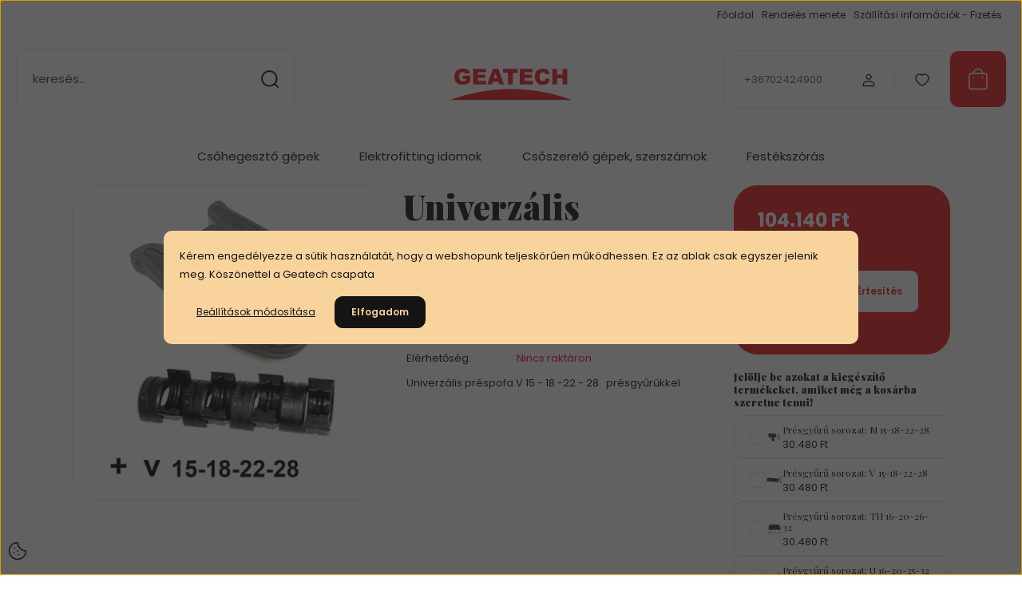

--- FILE ---
content_type: text/html; charset=UTF-8
request_url: https://geatech.shop.hu/univerzalis-prespofa-v-presgyurukkel
body_size: 28210
content:
<!DOCTYPE html>
<html lang="hu" dir="ltr">
<head>
    <title>Univerzális préspofa V présgyűrűkkel - Univerzális préspofa és présgyűrűk</title>
    <meta charset="utf-8">
    <meta name="description" content="Univerzális préspofa V présgyűrűkkel a Univerzális préspofa és présgyűrűk kategóriában - most 104.140 Ft-os áron elérhető.">
    <meta name="robots" content="index, follow">
    <link rel="image_src" href="https://geatech.cdn.shoprenter.hu/custom/geatech/image/data/product/PR%C3%89SPOF%C3%81K/Univerz%C3%A1lis%20pr%C3%A9spofa%20%2B%20V%20pr%C3%A9sgy%C5%B1r%C5%B1k%202.jpg.webp?lastmod=1720600160.1698922261">
    <meta property="og:title" content="Univerzális préspofa V présgyűrűkkel" />
    <meta property="og:type" content="product" />
    <meta property="og:url" content="https://geatech.shop.hu/univerzalis-prespofa-v-presgyurukkel" />
    <meta property="og:image" content="https://geatech.cdn.shoprenter.hu/custom/geatech/image/cache/w955h500/product/PR%C3%89SPOF%C3%81K/Univerz%C3%A1lis%20pr%C3%A9spofa%20%2B%20V%20pr%C3%A9sgy%C5%B1r%C5%B1k%202.jpg.webp?lastmod=1720600160.1698922261" />
    <meta property="og:description" content="Univerzális préspofa V 15 - 18 -22 - 28   présgyűrűkkel " />
    <link href="https://geatech.cdn.shoprenter.hu/custom/geatech/image/data/Log%C3%B3k/FAVIKON%20geatech.jpg?lastmod=1568747495.1698922261" rel="icon" />
    <link href="https://geatech.cdn.shoprenter.hu/custom/geatech/image/data/Log%C3%B3k/FAVIKON%20geatech.jpg?lastmod=1568747495.1698922261" rel="apple-touch-icon" />
    <base href="https://geatech.shop.hu:443" />

    <meta name="viewport" content="width=device-width, initial-scale=1">
            <style>
            :root {

--global-color: #ed1c23;
--bs-body-bg: #FFFFFF;
--highlight-color: #F8D39C;
--price-special-color: #ed1c23;

--corner_10: 10px;
--corner_30: calc(var(--corner_10) * 3);
--corner_50: calc(var(--corner_10) * 5);


    
                        --text-on-primary: rgb(255,255,255);
            --rgb-text-on-primary: 255,255,255;
                            --tick-on-primary: url("data:image/svg+xml,%3csvg xmlns='http://www.w3.org/2000/svg' viewBox='0 0 20 20'%3e%3cpath fill='none' stroke='%23FFFFFF' stroke-linecap='round' stroke-linejoin='round' stroke-width='3' d='m6 10 3 3 6-6'/%3e%3c/svg%3e");
                                        --select-arrow-on-primary: url("data:image/svg+xml,%3Csvg xmlns='http://www.w3.org/2000/svg' viewBox='0 0 16 16'%3E%3Cpath fill='none' opacity='0.5' stroke='%23FFFFFF' stroke-linecap='round' stroke-linejoin='round' stroke-width='2' d='m2 5 6 6 6-6'/%3E%3C/svg%3E");
                                        --radio-on-primary: url("data:image/svg+xml,%3Csvg xmlns='http://www.w3.org/2000/svg' viewBox='-4 -4 8 8'%3E%3Ccircle r='2' fill='%23FFFFFF'/%3E%3C/svg%3E");
                        
                        --text-on-body-bg: rgb(20,20,20);
            --rgb-text-on-body-bg: 20,20,20;
                            --tick-on-body-bg: url("data:image/svg+xml,%3csvg xmlns='http://www.w3.org/2000/svg' viewBox='0 0 20 20'%3e%3cpath fill='none' stroke='%23141414' stroke-linecap='round' stroke-linejoin='round' stroke-width='3' d='m6 10 3 3 6-6'/%3e%3c/svg%3e");
                                        --select-arrow-on-body-bg: url("data:image/svg+xml,%3Csvg xmlns='http://www.w3.org/2000/svg' viewBox='0 0 16 16'%3E%3Cpath fill='none' opacity='0.5' stroke='%23141414' stroke-linecap='round' stroke-linejoin='round' stroke-width='2' d='m2 5 6 6 6-6'/%3E%3C/svg%3E");
                                        --radio-on-body-bg: url("data:image/svg+xml,%3Csvg xmlns='http://www.w3.org/2000/svg' viewBox='-4 -4 8 8'%3E%3Ccircle r='2' fill='%23141414'/%3E%3C/svg%3E");
                        
                        --text-on-highlight: rgb(20,20,20);
            --rgb-text-on-highlight: 20,20,20;
                            --tick-on-highlight: url("data:image/svg+xml,%3csvg xmlns='http://www.w3.org/2000/svg' viewBox='0 0 20 20'%3e%3cpath fill='none' stroke='%23141414' stroke-linecap='round' stroke-linejoin='round' stroke-width='3' d='m6 10 3 3 6-6'/%3e%3c/svg%3e");
                                                
                        --text-on-price_special: rgb(255,255,255);
            --rgb-text-on-price_special: 255,255,255;
                                                
}        </style>
        <link rel="preconnect" href="https://fonts.gstatic.com" />
<link rel="preload" as="style" href="https://fonts.googleapis.com/css2?family=Playfair+Display:ital,wght@0,400..900;1,400..900&family=Poppins:ital,wght@0,400;0,600;0,700;1,400;1,600;1,700&display=swap" />
<link rel="stylesheet" href="https://fonts.googleapis.com/css2?family=Playfair+Display:ital,wght@0,400..900;1,400..900&family=Poppins:ital,wght@0,400;0,600;0,700;1,400;1,600;1,700&display=swap" media="print" onload="this.media='all'" />
<noscript>
    <link rel="stylesheet" href="https://fonts.googleapis.com/css2?family=Playfair+Display:ital,wght@0,400..900;1,400..900&family=Poppins:ital,wght@0,400;0,600;0,700;1,400;1,600;1,700&display=swap" />
</noscript>        <link rel="stylesheet" href="https://geatech.cdn.shoprenter.hu/catalog/view/theme/budapest_global/minified/template/assets/base.css?v=1750323653.1769877406.geatech">
        <link rel="stylesheet" href="https://geatech.cdn.shoprenter.hu/catalog/view/theme/budapest_global/minified/template/assets/component-slick.css?v=1711983033.1769877406.geatech">
        <link rel="stylesheet" href="https://geatech.cdn.shoprenter.hu/catalog/view/theme/budapest_global/minified/template/assets/product-card.css?v=1750323121.1769877406.geatech">
        <style>
            *,
            *::before,
            *::after {
                box-sizing: border-box;
            }

            h1, .h1 {
                font-weight: 900;
                font-size: 1.5625rem;
            }
            @media (min-width: 1200px) {
                h1, .h1 {
                    font-size: 2.625rem;
                }
            }
        </style>
                    <style>.edit-link {position: absolute;top: 0;right: 0;opacity: 0;width: 30px;height: 30px;font-size: 16px;color: #111111 !important;display: flex;justify-content: center;align-items: center;border: 1px solid rgba(0, 0, 0, 0.8);transition: none;background: rgba(255, 255, 255, 0.5);z-index: 1030;pointer-events: all;}.module-editable {position: relative;}.page-head-title:hover > .edit-link, .module-editable:hover > .edit-link, .product-card:hover .edit-link {opacity: 1;}.page-head-title:hover > .edit-link:hover, .module-editable:hover > .edit-link:hover, .product-card:hover .edit-link:hover {background: rgba(255, 255, 255, 1);}</style>
                                    
                <link href="https://geatech.shop.hu/univerzalis-prespofa-v-presgyurukkel" rel="canonical">
    

        <script>
        window.nonProductQuality = 80;
    </script>
    <script src="https://geatech.cdn.shoprenter.hu/catalog/view/javascript/vendor/jquery/3.7.1/js/jquery.min.js?v=1706895543"></script>

                
        <!-- Header JavaScript codes -->
            <link rel="preload" href="https://geatech.cdn.shoprenter.hu/web/compiled/js/base.js?v=1769602145" as="script" />
        <script src="https://geatech.cdn.shoprenter.hu/web/compiled/js/base.js?v=1769602145" defer></script>
                    <link rel="preload" href="https://geatech.cdn.shoprenter.hu/web/compiled/js/fragment_loader.js?v=1769602145" as="script" />
        <script src="https://geatech.cdn.shoprenter.hu/web/compiled/js/fragment_loader.js?v=1769602145" defer></script>
                    <link rel="preload" href="https://geatech.cdn.shoprenter.hu/web/compiled/js/nanobar.js?v=1769602145" as="script" />
        <script src="https://geatech.cdn.shoprenter.hu/web/compiled/js/nanobar.js?v=1769602145" defer></script>
                    <!-- Header jQuery onLoad scripts -->
    <script>var BASEURL='https://geatech.shop.hu';Currency={"symbol_left":"","symbol_right":" Ft","decimal_place":0,"decimal_point":",","thousand_point":".","currency":"HUF","value":1};var ShopRenter=ShopRenter||{};ShopRenter.product={"id":671,"sku":"UNIPRP+V","currency":"HUF","unitName":"db","price":104140,"name":"Univerz\u00e1lis pr\u00e9spofa V pr\u00e9sgy\u0171r\u0171kkel","brand":"","currentVariant":[],"parent":{"id":671,"sku":"UNIPRP+V","unitName":"db","price":104140,"name":"Univerz\u00e1lis pr\u00e9spofa V pr\u00e9sgy\u0171r\u0171kkel"}};$(document).ready(function(){});window.addEventListener('load',function(){});</script><script src="https://geatech.cdn.shoprenter.hu/web/compiled/js/vue/manifest.bundle.js?v=1769602142"></script><script>var ShopRenter=ShopRenter||{};ShopRenter.onCartUpdate=function(callable){document.addEventListener('cartChanged',callable)};ShopRenter.onItemAdd=function(callable){document.addEventListener('AddToCart',callable)};ShopRenter.onItemDelete=function(callable){document.addEventListener('deleteCart',callable)};ShopRenter.onSearchResultViewed=function(callable){document.addEventListener('AuroraSearchResultViewed',callable)};ShopRenter.onSubscribedForNewsletter=function(callable){document.addEventListener('AuroraSubscribedForNewsletter',callable)};ShopRenter.onCheckoutInitiated=function(callable){document.addEventListener('AuroraCheckoutInitiated',callable)};ShopRenter.onCheckoutShippingInfoAdded=function(callable){document.addEventListener('AuroraCheckoutShippingInfoAdded',callable)};ShopRenter.onCheckoutPaymentInfoAdded=function(callable){document.addEventListener('AuroraCheckoutPaymentInfoAdded',callable)};ShopRenter.onCheckoutOrderConfirmed=function(callable){document.addEventListener('AuroraCheckoutOrderConfirmed',callable)};ShopRenter.onCheckoutOrderPaid=function(callable){document.addEventListener('AuroraOrderPaid',callable)};ShopRenter.onCheckoutOrderPaidUnsuccessful=function(callable){document.addEventListener('AuroraOrderPaidUnsuccessful',callable)};ShopRenter.onProductPageViewed=function(callable){document.addEventListener('AuroraProductPageViewed',callable)};ShopRenter.onMarketingConsentChanged=function(callable){document.addEventListener('AuroraMarketingConsentChanged',callable)};ShopRenter.onCustomerRegistered=function(callable){document.addEventListener('AuroraCustomerRegistered',callable)};ShopRenter.onCustomerLoggedIn=function(callable){document.addEventListener('AuroraCustomerLoggedIn',callable)};ShopRenter.onCustomerUpdated=function(callable){document.addEventListener('AuroraCustomerUpdated',callable)};ShopRenter.onCartPageViewed=function(callable){document.addEventListener('AuroraCartPageViewed',callable)};ShopRenter.customer={"userId":0,"userClientIP":"3.19.63.7","userGroupId":8,"customerGroupTaxMode":"gross","customerGroupPriceMode":"gross_net_tax","email":"","phoneNumber":"","name":{"firstName":"","lastName":""}};ShopRenter.theme={"name":"budapest_global","family":"budapest","parent":""};ShopRenter.shop={"name":"geatech","locale":"hu","currency":{"code":"HUF","rate":1},"domain":"geatech.myshoprenter.hu"};ShopRenter.page={"route":"product\/product","queryString":"univerzalis-prespofa-v-presgyurukkel"};ShopRenter.formSubmit=function(form,callback){callback();};let loadedAsyncScriptCount=0;function asyncScriptLoaded(position){loadedAsyncScriptCount++;if(position==='body'){if(document.querySelectorAll('.async-script-tag').length===loadedAsyncScriptCount){if(/complete|interactive|loaded/.test(document.readyState)){document.dispatchEvent(new CustomEvent('asyncScriptsLoaded',{}));}else{document.addEventListener('DOMContentLoaded',()=>{document.dispatchEvent(new CustomEvent('asyncScriptsLoaded',{}));});}}}}</script><script type="text/javascript"async class="async-script-tag"onload="asyncScriptLoaded('header')"src="https://static2.rapidsearch.dev/resultpage.js?shop=geatech.shoprenter.hu"></script><script type="text/javascript"src="https://geatech.cdn.shoprenter.hu/web/compiled/js/vue/customerEventDispatcher.bundle.js?v=1769602142"></script>                
            
            <script>window.dataLayer=window.dataLayer||[];function gtag(){dataLayer.push(arguments)};var ShopRenter=ShopRenter||{};ShopRenter.config=ShopRenter.config||{};ShopRenter.config.googleConsentModeDefaultValue="denied";</script>                        <script type="text/javascript" src="https://geatech.cdn.shoprenter.hu/web/compiled/js/vue/googleConsentMode.bundle.js?v=1769602142"></script>

            <!-- Meta Pixel Code -->
<script>
!function(f,b,e,v,n,t,s)
{if(f.fbq)return;n=f.fbq=function(){n.callMethod?
n.callMethod.apply(n,arguments):n.queue.push(arguments)};
if(!f._fbq)f._fbq=n;n.push=n;n.loaded=!0;n.version='2.0';
n.queue=[];t=b.createElement(e);t.async=!0;
t.src=v;s=b.getElementsByTagName(e)[0];
s.parentNode.insertBefore(t,s)}(window, document,'script',
'https://connect.facebook.net/en_US/fbevents.js');
fbq('consent', 'revoke');
fbq('init', '237582118711739');
fbq('track', 'PageView');
document.addEventListener('AuroraProductPageViewed', function(auroraEvent) {
                    fbq('track', 'ViewContent', {
                        content_type: 'product',
                        content_ids: [auroraEvent.detail.product.id.toString()],
                        value: parseFloat(auroraEvent.detail.product.grossUnitPrice),
                        currency: auroraEvent.detail.product.currency
                    }, {
                        eventID: auroraEvent.detail.event.id
                    });
                });
document.addEventListener('AuroraAddedToCart', function(auroraEvent) {
    var fbpId = [];
    var fbpValue = 0;
    var fbpCurrency = '';

    auroraEvent.detail.products.forEach(function(item) {
        fbpValue += parseFloat(item.grossUnitPrice) * item.quantity;
        fbpId.push(item.id);
        fbpCurrency = item.currency;
    });


    fbq('track', 'AddToCart', {
        content_ids: fbpId,
        content_type: 'product',
        value: fbpValue,
        currency: fbpCurrency
    }, {
        eventID: auroraEvent.detail.event.id
    });
})
window.addEventListener('AuroraMarketingCookie.Changed', function(event) {
            let consentStatus = event.detail.isAccepted ? 'grant' : 'revoke';
            if (typeof fbq === 'function') {
                fbq('consent', consentStatus);
            }
        });
</script>
<noscript><img height="1" width="1" style="display:none"
src="https://www.facebook.com/tr?id=237582118711739&ev=PageView&noscript=1"
/></noscript>
<!-- End Meta Pixel Code -->
            <!-- Google Tag Manager -->
<script>(function(w,d,s,l,i){w[l]=w[l]||[];w[l].push({'gtm.start':
new Date().getTime(),event:'gtm.js'});var f=d.getElementsByTagName(s)[0],
j=d.createElement(s),dl=l!='dataLayer'?'&l='+l:'';j.async=true;j.src=
'https://www.googletagmanager.com/gtm.js?id='+i+dl;f.parentNode.insertBefore(j,f);
})(window,document,'script','dataLayer','GTM-5FNFFF8');</script>
<!-- End Google Tag Manager -->
            
            <meta name="google-site-verification" content="74RKxUxLp29X6fPHJfjMnYsOuAU-k-dcgc0Jpl13HH8"/>

                <!--Global site tag(gtag.js)--><script async src="https://www.googletagmanager.com/gtag/js?id=G-FFQREWHK2T"></script><script>window.dataLayer=window.dataLayer||[];function gtag(){dataLayer.push(arguments);}
gtag('js',new Date());gtag('config','G-FFQREWHK2T');gtag('config','AW-16584180573');gtag('config','AW-16584180573');gtag('config','AW-16584180573');gtag('config','AW-16595620605');</script>                                <script type="text/javascript" src="https://geatech.cdn.shoprenter.hu/web/compiled/js/vue/GA4EventSender.bundle.js?v=1769602142"></script>

    
    
</head>
<body id="body" class="page-body product-page-body budapest_global-body" role="document">
<script>ShopRenter.theme.breakpoints={'xs':0,'sm':576,'md':768,'lg':992,'xl':1200,'xxl':1400}</script><!--Google Tag Manager(noscript)--><noscript><iframe src="https://www.googletagmanager.com/ns.html?id=GTM-5FNFFF8"
height="0"width="0"style="display:none;visibility:hidden"></iframe></noscript><!--End Google Tag Manager(noscript)--><div id="fb-root"></div><script>(function(d,s,id){var js,fjs=d.getElementsByTagName(s)[0];if(d.getElementById(id))return;js=d.createElement(s);js.id=id;js.src="//connect.facebook.net/hu_HU/sdk/xfbml.customerchat.js#xfbml=1&version=v2.12&autoLogAppEvents=1";fjs.parentNode.insertBefore(js,fjs);}(document,"script","facebook-jssdk"));</script>
                    

    <div class="nanobar-cookie-icon js-hidden-nanobar-button">
        <svg xmlns="http://www.w3.org/2000/svg" width="24" height="24" viewBox="0 0 24 24" fill="none">
    <path d="M7.38066 14.1465C7.33069 14.1463 7.28277 14.1663 7.24765 14.2018C7.21254 14.2374 7.19318 14.2856 7.19392 14.3355C7.19431 14.4398 7.27873 14.5242 7.383 14.5246C7.45055 14.5242 7.51275 14.4878 7.54616 14.4291C7.57957 14.3704 7.57913 14.2983 7.54499 14.24C7.51086 14.1817 7.44821 14.146 7.38066 14.1465" stroke="currentColor" stroke-width="1.5" stroke-linecap="round" stroke-linejoin="round"/>
    <path d="M8.54765 8.31052C8.49768 8.31039 8.44976 8.33035 8.41464 8.36591C8.37953 8.40146 8.36017 8.44963 8.36091 8.49959C8.3613 8.60386 8.44573 8.68828 8.54999 8.68867C8.65441 8.68803 8.73854 8.60285 8.7379 8.49843C8.73726 8.394 8.65208 8.30987 8.54765 8.31052" stroke="currentColor" stroke-width="1.5" stroke-linecap="round" stroke-linejoin="round"/>
    <path d="M13.2166 16.4804C13.1666 16.4803 13.1187 16.5003 13.0836 16.5358C13.0485 16.5714 13.0291 16.6196 13.0299 16.6695C13.0302 16.7738 13.1147 16.8582 13.2189 16.8586C13.3234 16.8579 13.4075 16.7728 13.4068 16.6683C13.4062 16.5639 13.321 16.4798 13.2166 16.4804" stroke="currentColor" stroke-width="1.5" stroke-linecap="round" stroke-linejoin="round"/>
    <path d="M12.0486 11.8105C11.9987 11.8104 11.9507 11.8304 11.9156 11.8659C11.8805 11.9015 11.8611 11.9496 11.8619 11.9996C11.8623 12.1039 11.9467 12.1883 12.051 12.1887C12.1185 12.1883 12.1807 12.1518 12.2141 12.0931C12.2475 12.0344 12.2471 11.9623 12.213 11.904C12.1788 11.8458 12.1162 11.8101 12.0486 11.8105" stroke="currentColor" stroke-width="1.5" stroke-linecap="round" stroke-linejoin="round"/>
    <path fill-rule="evenodd" clip-rule="evenodd" d="M12.0503 1.49609C12.0503 7.2975 16.7532 12.0005 22.5547 12.0005C22.5547 17.8019 17.8517 22.5048 12.0503 22.5048C6.24887 22.5048 1.5459 17.8019 1.5459 12.0005C1.5459 6.19906 6.24887 1.49609 12.0503 1.49609Z" stroke="currentColor" stroke-width="1.5" stroke-linecap="round" stroke-linejoin="round"/>
</svg>
    </div>
<!-- cached --><div class="nanobar-cookie-box nanobar position-fixed w-100 js-nanobar-first-login">
    <div class="container nanobar__container">
        <div class="row nanobar__container-row flex-column flex-sm-row align-items-center">
            <div class="nanobar__text col-12">
                                <div><p>Kérem engedélyezze a sütik használatát, hogy a webshopunk teljeskörűen működhessen. Ez az ablak csak egyszer jelenik meg. Köszönettel a Geatech csapata
</p></div>
            </div>
            <div class="nanobar__buttons col-12">
                <button class="btn btn-link js-nanobar-settings-button">
                    Beállítások módosítása
                </button>
                <button class="btn btn-primary nanobar-btn js-nanobar-close-cookies" data-button-save-text="Beállítások mentése">
                    Elfogadom
                </button>
            </div>
        </div>
        <div class="nanobar__cookies js-nanobar-cookies flex-column flex-sm-row text-start" style="display: none;">
            <div class="form-check">
                <input class="form-check-input" type="checkbox" name="required_cookies" disabled checked />
                <label class="form-check-label">
                    Szükséges cookie-k
                    <div class="cookies-help-text">
                        Ezek a cookie-k segítenek abban, hogy a webáruház használható és működőképes legyen.
                    </div>
                </label>
            </div>
            <div class="form-check">
                <input id="marketing_cookies" class="form-check-input js-nanobar-marketing-cookies" type="checkbox" name="marketing_cookies"
                     checked />
                <label class="form-check-label" for="marketing_cookies" >
                    Marketing cookie-k
                    <div class="cookies-help-text">
                        Ezeket a cookie-k segítenek abban, hogy az Ön érdeklődési körének megfelelő reklámokat és termékeket jelenítsük meg a webáruházban.
                    </div>
                </label>
            </div>
        </div>
    </div>
</div>

<script>
    (function ($) {
        $(document).ready(function () {
            new AuroraNanobar.FirstLogNanobarCheckbox(jQuery('.js-nanobar-first-login'), 'modal');
        });
    })(jQuery);
</script>
<!-- /cached -->
<!-- cached --><div class="nanobar position-fixed js-nanobar-free-shipping">
    <div class="container nanobar__container d-flex align-items-center justify-content-between">
        <div class="nanobar-text" style="font-weight: bold;"></div>
        <button type="button" class="btn btn-primary js-nanobar-close" aria-label="Close">
            <span aria-hidden="true">&times;</span>
        </button>
    </div>
</div>

<script>$(document).ready(function(){document.nanobarInstance=new AuroraNanobar.FreeShippingNanobar($('.js-nanobar-free-shipping'),'modal','500','','1');});</script><!-- /cached -->
        
                    <div class="layout-wrapper">
                                                            <div id="section-header" class="section-wrapper ">
    
        
    <link rel="stylesheet" href="https://geatech.cdn.shoprenter.hu/catalog/view/theme/budapest_global/minified/template/assets/header.css?v=1726589168.1769877406.geatech">
    <div class="header">
        
        <div class="header-top d-none d-lg-flex">
            <div class="container-wide header-top-row">
                    <!-- cached -->
<ul class="list-unstyled headermenu-list">
                <li class="headermenu-list__item nav-item">
            <a
                href="https://geatech.shop.hu"
                target="_self"
                class="nav-link"
                title="Főoldal"
            >
                Főoldal
            </a>
                    </li>
            <li class="headermenu-list__item nav-item dropdown">
            <a
                href="https://geatech.shop.hu/vasarlasi_feltetelek_5"
                target="_self"
                class="nav-link dropdown-toggle"
                title="Rendelés menete"
            >
                Rendelés menete
            </a>
                                            <ul class="dropdown-hover-menu">
                    <svg class="headermenu-dropdown-shape" width="46" height="19" viewBox="0 0 46 19" fill="none" xmlns="http://www.w3.org/2000/svg">
                        <path fill-rule="evenodd" clip-rule="evenodd" d="M10 0C4.47715 0 0 4.47715 0 10V19C0 13.4772 4.47715 9 10 9H45.9506C45.4489 3.94668 41.1853 0 36 0H10Z" fill="currentColor"/>
                    </svg>
                                            <li class="headermenu-list__item dropdown-item">
                            <a href="https://geatech.shop.hu/hibabejelentes_8" title="Hibabejelentés" target="_self">
                                Hibabejelentés
                            </a>
                        </li>
                                    </ul>
                    </li>
            <li class="headermenu-list__item nav-item">
            <a
                href="https://geatech.shop.hu/szallitas_6"
                target="_self"
                class="nav-link"
                title="Szállítási információk - Fizetés"
            >
                Szállítási információk - Fizetés
            </a>
                    </li>
    </ul>

    <!-- /cached -->
                    
                    
            </div>
        </div>
        <div class="header-middle">
            <div class="container-wide header-middle-container">
                <div class="header-middle-row">
                                            <div id="js-mobile-navbar" class="d-flex d-lg-none">
                            <button id="js-hamburger-icon" class="d-flex-center btn btn-primary" aria-label="mobile menu">
                                <span class="hamburger-icon position-relative">
                                    <span class="hamburger-icon-line position-absolute line-1"></span>
                                    <span class="hamburger-icon-line position-absolute line-2"></span>
                                    <span class="hamburger-icon-line position-absolute line-3"></span>
                                </span>
                            </button>
                        </div>
                                            <div class="header-navbar-search">
                                                            <div class="dropdown search-module d-flex header-navbar-top-right-item">
                                    <div class="input-group">
                                        <input class="search-module__input form-control form-control-lg disableAutocomplete" type="text" placeholder="keresés..." value=""
                                               id="filter_keyword"
                                               onclick="this.value=(this.value==this.defaultValue)?'':this.value;"/>
                                        <span class="search-button-append d-flex position-absolute h-100">
                                            <button class="btn" type="button" onclick="moduleSearch();" aria-label="Keresés">
                                                <svg xmlns="http://www.w3.org/2000/svg" width="22" height="22" viewBox="0 0 22 22" fill="none">
    <path d="M21 21L16.9375 16.9375M10.3338 19.6675C5.17875 19.6675 1 15.4888 1 10.3338C1 5.17875 5.17875 1 10.3338 1C15.4888 1 19.6675 5.17875 19.6675 10.3338C19.6675 15.4888 15.4888 19.6675 10.3338 19.6675Z" stroke="currentColor" stroke-width="2" stroke-linecap="round" stroke-linejoin="round"/>
</svg>
                                            </button>
                                        </span>
                                    </div>
                                    <input type="hidden" id="filter_description" value="1"/>
                                    <input type="hidden" id="search_shopname" value="geatech"/>
                                    <div id="results" class="dropdown-menu search-results"></div>
                                </div>
                                                    </div>


                        <a href="/" class="header-logo" title="Kezdőlap">
                                                            <img
    src='https://geatech.cdn.shoprenter.hu/custom/geatech/image/cache/w330h97/Log%C3%B3k/geatech_logo_rgb_uj.svg?lastmod=0.1698922261'

    
            width="330"
    
            height="97"
    
            class="header-logo-img"
    
    
    alt="Geatech Webshop"

    
    
    />

                                                    </a>


                    <div class="header-middle-right">
                        <div class="header-middle-right-wrapper d-flex align-items-center">
                                                    <a class="header-middle__phone d-none d-lg-block position-relative" href="tel:+36702424900">+36702424900</a>
                                                                                                            <div id="header-middle-login" class="header-middle-right-box d-none d-lg-flex position-relative">
                                    <ul class="list-unstyled login-list">
                                                                                    <li class="nav-item">
                                                <a class="nav-link header-middle-right-box-link" href="index.php?route=account/login" title="Belépés / Regisztráció">
                                                    <span class="header-user-icon">
                                                        <svg xmlns="http://www.w3.org/2000/svg" width="19" height="20" viewBox="0 0 19 20" fill="none">
    <path fill-rule="evenodd" clip-rule="evenodd" d="M11.9749 2.52513C13.3417 3.89197 13.3417 6.10804 11.9749 7.47488C10.6081 8.84172 8.39199 8.84172 7.02515 7.47488C5.65831 6.10804 5.65831 3.89197 7.02515 2.52513C8.39199 1.15829 10.6081 1.15829 11.9749 2.52513Z" stroke="currentColor" stroke-width="1.5" stroke-linecap="round" stroke-linejoin="round"/>
    <path fill-rule="evenodd" clip-rule="evenodd" d="M1.5 16.5V17.5C1.5 18.052 1.948 18.5 2.5 18.5H16.5C17.052 18.5 17.5 18.052 17.5 17.5V16.5C17.5 13.474 13.548 11.508 9.5 11.508C5.452 11.508 1.5 13.474 1.5 16.5Z" stroke="currentColor" stroke-width="1.5" stroke-linecap="round" stroke-linejoin="round"/>
</svg>
                                                    </span>
                                                </a>
                                            </li>
                                                                            </ul>
                                </div>
                                                    
                                                        <div id="header-middle-wishlist" class="header-middle-right-box d-none d-lg-flex position-relative">
                                <hx:include src="/_fragment?_path=_format%3Dhtml%26_locale%3Den%26_controller%3Dmodule%252Fwishlist&amp;_hash=K0X4v0ohrv5wsOCWobLTwU7N%2F345ZY0Xpo59%2FzN1sEY%3D"></hx:include>
                            </div>
                                                </div>
                        <div id="js-cart" class="header-middle-right-box position-relative">
                            <hx:include src="/_fragment?_path=_format%3Dhtml%26_locale%3Den%26_controller%3Dmodule%252Fcart&amp;_hash=vwGAKwDKLEnghhIou8rNgI8HcUxEP8KObkkaEj7IxhA%3D"></hx:include>
                        </div>
                    </div>
                </div>
            </div>
        </div>
        <div class="header-bottom d-none d-lg-block">
            <div class="container-wide">
                    <div id="module_category_wrapper" class="module-category-wrapper">
        <div
            id="category"
            class="module content-module header-position category-module">
                        <div class="module-body">
                            <div id="category-nav">
            


<ul class="list-unstyled category category-menu sf-menu sf-horizontal cached">
    <li id="cat_147" class="nav-item item category-list module-list parent even">
    <a href="https://geatech.shop.hu/csohegeszto-gepek" class="nav-link">
                Csőhegesztő gépek
    </a>
            <ul class="list-unstyled flex-column children"><li id="cat_149" class="nav-item item category-list module-list parent even">
    <a href="https://geatech.shop.hu/csohegeszto-gepek/elektrofitting-hegesztok" class="nav-link">
                Elektrofitting hegesztők
    </a>
            <ul class="list-unstyled flex-column children"><li id="cat_233" class="nav-item item category-list module-list even">
    <a href="https://geatech.shop.hu/csohegeszto-gepek/elektrofitting-hegesztok/elektrofitting-hegesztok-nyomocsohoz" class="nav-link">
                Elektrofitting hegesztő gépek - Nyomócsőhöz
    </a>
    </li><li id="cat_236" class="nav-item item category-list module-list odd">
    <a href="https://geatech.shop.hu/csohegeszto-gepek/elektrofitting-hegesztok/elektrofitting-hegesztok-lefolyocsohoz" class="nav-link">
                Elektrofitting hegesztő gépek - lefolyócsőhöz
    </a>
    </li><li id="cat_239" class="nav-item item category-list module-list even">
    <a href="https://geatech.shop.hu/csohegeszto-gepek/elektrofitting-hegesztok/tartozekok-239" class="nav-link">
                Kiegészítők
    </a>
    </li></ul>
    </li><li id="cat_148" class="nav-item item category-list module-list parent odd">
    <a href="https://geatech.shop.hu/csohegeszto-gepek/tompahegesztok" class="nav-link">
                KPE cső tompahegesztők
    </a>
            <ul class="list-unstyled flex-column children"><li id="cat_179" class="nav-item item category-list module-list even">
    <a href="https://geatech.shop.hu/csohegeszto-gepek/tompahegesztok/weltech-w-kpe-csohegesztok-tompahegesztok-gepek-kozmu-csovezetek-epiteshez" class="nav-link">
                Weltech W KPE tompahegesztők kézi vezérléssel
    </a>
    </li><li id="cat_180" class="nav-item item category-list module-list odd">
    <a href="https://geatech.shop.hu/csohegeszto-gepek/tompahegesztok/weltech-cnc-tompahegeszto-gepek-jegyzokonyvezessel-180" class="nav-link">
                WELTECH CNC tompahegesztő gépek jegyzőkönyvezéssel
    </a>
    </li><li id="cat_182" class="nav-item item category-list module-list even">
    <a href="https://geatech.shop.hu/csohegeszto-gepek/tompahegesztok/nowatech-zhcb-alap-kpe-csohegeszto-tompahegeszto-gepek" class="nav-link">
                Nowatech ZHCB alap KPE tompahegesztő gép sorozat
    </a>
    </li><li id="cat_183" class="nav-item item category-list module-list odd">
    <a href="https://geatech.shop.hu/csohegeszto-gepek/tompahegesztok/nowatech-zhcn-tipusu-kpe-tompahegesztok" class="nav-link">
                Nowatech ZHCN KPE tompahegesztők digitális kijelzéssel
    </a>
    </li><li id="cat_184" class="nav-item item category-list module-list even">
    <a href="https://geatech.shop.hu/csohegeszto-gepek/tompahegesztok/nowatech-zhcn-e-184" class="nav-link">
                Nowatech ZHCN-E félautomata KPE cső tompahegesztők
    </a>
    </li><li id="cat_185" class="nav-item item category-list module-list odd">
    <a href="https://geatech.shop.hu/csohegeszto-gepek/tompahegesztok/nowatech-zhcn-cnc-kpe-cso-tompahegeszto-csohegeszto-gepek" class="nav-link">
                Nowatech ZHCN-CNC automata KPE tompahegesztők
    </a>
    </li></ul>
    </li><li id="cat_186" class="nav-item item category-list module-list even">
    <a href="https://geatech.shop.hu/csohegeszto-gepek/lefolyocso-tompahegesztok-186" class="nav-link">
                Lefolyócső tompahegesztők 
    </a>
    </li><li id="cat_168" class="nav-item item category-list module-list odd">
    <a href="https://geatech.shop.hu/csohegeszto-gepek/kezi-tokos-csohegeszto-gepek" class="nav-link">
                Tokos csőhegesztők
    </a>
    </li><li id="cat_187" class="nav-item item category-list module-list parent even">
    <a href="https://geatech.shop.hu/csohegeszto-gepek/csohegesztes-kiegeszitok" class="nav-link">
                Kiegészítő gépek - szerszámok
    </a>
            <ul class="list-unstyled flex-column children"><li id="cat_188" class="nav-item item category-list module-list even">
    <a href="https://geatech.shop.hu/csohegeszto-gepek/csohegesztes-kiegeszitok/gorgos-muanyagcso-vagok-geberit-hdpe-kpe-csovekhez" class="nav-link">
                Műanyagcső vágók
    </a>
    </li><li id="cat_189" class="nav-item item category-list module-list odd">
    <a href="https://geatech.shop.hu/csohegeszto-gepek/csohegesztes-kiegeszitok/kezi-automata-csohantolok-20-710mm-ig" class="nav-link">
                Cső hántolók 
    </a>
    </li><li id="cat_191" class="nav-item item category-list module-list even">
    <a href="https://geatech.shop.hu/csohegeszto-gepek/csohegesztes-kiegeszitok/csorogzitok-csokozpontositok-kep-elektrofittinges-csohegesztesekhez" class="nav-link">
                Csőrögzítők- központosítók 
    </a>
    </li><li id="cat_190" class="nav-item item category-list module-list odd">
    <a href="https://geatech.shop.hu/csohegeszto-gepek/csohegesztes-kiegeszitok/csogorgok-csohegeeszteshez" class="nav-link">
                Cső görgők 
    </a>
    </li><li id="cat_192" class="nav-item item category-list module-list even">
    <a href="https://geatech.shop.hu/csohegeszto-gepek/csohegesztes-kiegeszitok/csoelszoritok-es-csokerekitok" class="nav-link">
                Cső elszorítók és cső kerekítők 
    </a>
    </li></ul>
    </li><li id="cat_195" class="nav-item item category-list module-list odd">
    <a href="https://geatech.shop.hu/csohegeszto-gepek/hevitolapok-195" class="nav-link">
                Hevítőlapok
    </a>
    </li></ul>
    </li><li id="cat_211" class="nav-item item category-list module-list parent odd">
    <a href="https://geatech.shop.hu/elektrofitting-kpe-idomok" class="nav-link">
                Elektrofitting idomok
    </a>
            <ul class="list-unstyled flex-column children"><li id="cat_214" class="nav-item item category-list module-list even">
    <a href="https://geatech.shop.hu/elektrofitting-kpe-idomok/elektrofitting-karmantyuk" class="nav-link">
                Elektrofitting karmantyúk
    </a>
    </li><li id="cat_226" class="nav-item item category-list module-list odd">
    <a href="https://geatech.shop.hu/elektrofitting-kpe-idomok/elektrofitting-90-konyokidomok-226" class="nav-link">
                Elektrofitting könyökidomok 90°
    </a>
    </li><li id="cat_223" class="nav-item item category-list module-list even">
    <a href="https://geatech.shop.hu/elektrofitting-kpe-idomok/elektrofitting-konyokidomok-45" class="nav-link">
                Elektrofitting könyökidomok 45°
    </a>
    </li><li id="cat_220" class="nav-item item category-list module-list odd">
    <a href="https://geatech.shop.hu/elektrofitting-kpe-idomok/elektrofitting-szukito-idomok" class="nav-link">
                Elektrofitting szűkító idomok
    </a>
    </li><li id="cat_217" class="nav-item item category-list module-list even">
    <a href="https://geatech.shop.hu/elektrofitting-kpe-idomok/elektrofitting-csoveg-lezaro-idomok-217" class="nav-link">
                Elektrofitting csővég lezáró idomok
    </a>
    </li><li id="cat_229" class="nav-item item category-list module-list odd">
    <a href="https://geatech.shop.hu/elektrofitting-kpe-idomok/elektrofitting-t-idomok" class="nav-link">
                Elektrofitting T idomok
    </a>
    </li><li id="cat_230" class="nav-item item category-list module-list even">
    <a href="https://geatech.shop.hu/elektrofitting-kpe-idomok/elektrofitting-t-idomok-szukitessel-230" class="nav-link">
                Elektrofitting T idomok szűkítéssel
    </a>
    </li><li id="cat_296" class="nav-item item category-list module-list odd">
    <a href="https://geatech.shop.hu/elektrofitting-kpe-idomok/elektrofitting-nyeregidomok-296" class="nav-link">
                Elektrofitting nyeregidomok
    </a>
    </li><li id="cat_297" class="nav-item item category-list module-list even">
    <a href="https://geatech.shop.hu/elektrofitting-kpe-idomok/hosszu-hegtoldatok-297" class="nav-link">
                Elektrofitting hosszú hegtoldatok
    </a>
    </li><li id="cat_300" class="nav-item item category-list module-list odd">
    <a href="https://geatech.shop.hu/elektrofitting-kpe-idomok/elektrofitting-laza-karimak" class="nav-link">
                Elektrofitting laza karimák
    </a>
    </li><li id="cat_242" class="nav-item item category-list module-list even">
    <a href="https://geatech.shop.hu/elektrofitting-kpe-idomok/atmeneti-idom-adapter-rezhez-kulso-es-belso-menet-242" class="nav-link">
                Átmeneti idom / adapter rézhez (külső- és belső menet)
    </a>
    </li></ul>
    </li><li id="cat_155" class="nav-item item category-list module-list parent even">
    <a href="https://geatech.shop.hu/csoszerelo-gepek" class="nav-link">
                Csőszerelő gépek, szerszámok
    </a>
            <ul class="list-unstyled flex-column children"><li id="cat_193" class="nav-item item category-list module-list parent even">
    <a href="https://geatech.shop.hu/csoszerelo-gepek/cso-idom-prespofak-univerzalis-fitting-press-pofak-presszerszamok" class="nav-link">
                Cső idom préspofák- prés szerszámok
    </a>
            <ul class="list-unstyled flex-column children"><li id="cat_204" class="nav-item item category-list module-list even">
    <a href="https://geatech.shop.hu/csoszerelo-gepek/cso-idom-prespofak-univerzalis-fitting-press-pofak-presszerszamok/presgepek-presszerszamok-204" class="nav-link">
                Présgépek - présszerszámok 
    </a>
    </li><li id="cat_198" class="nav-item item category-list module-list parent odd">
    <a href="https://geatech.shop.hu/csoszerelo-gepek/cso-idom-prespofak-univerzalis-fitting-press-pofak-presszerszamok/prespofak-12-35mm-ig-198" class="nav-link">
                Préspofák 12 - 35mm -ig 
    </a>
            <ul class="list-unstyled flex-column children"><li id="cat_311" class="nav-item item category-list module-list even">
    <a href="https://geatech.shop.hu/csoszerelo-gepek/cso-idom-prespofak-univerzalis-fitting-press-pofak-presszerszamok/prespofak-12-35mm-ig-198/univerzalis-prespofa-es-presgyuruk-311" class="nav-link">
                Univerzális préspofa és présgyűrűk
    </a>
    </li><li id="cat_303" class="nav-item item category-list module-list odd">
    <a href="https://geatech.shop.hu/csoszerelo-gepek/cso-idom-prespofak-univerzalis-fitting-press-pofak-presszerszamok/prespofak-12-35mm-ig-198/m-es-prespofak-303" class="nav-link">
                M-es préspofák
    </a>
    </li><li id="cat_307" class="nav-item item category-list module-list even">
    <a href="https://geatech.shop.hu/csoszerelo-gepek/cso-idom-prespofak-univerzalis-fitting-press-pofak-presszerszamok/prespofak-12-35mm-ig-198/u-s-prespofak-307" class="nav-link">
                U-s préspofák
    </a>
    </li><li id="cat_308" class="nav-item item category-list module-list odd">
    <a href="https://geatech.shop.hu/csoszerelo-gepek/cso-idom-prespofak-univerzalis-fitting-press-pofak-presszerszamok/prespofak-12-35mm-ig-198/th-s-prespofak-308" class="nav-link">
                TH-s préspofák
    </a>
    </li><li id="cat_306" class="nav-item item category-list module-list even">
    <a href="https://geatech.shop.hu/csoszerelo-gepek/cso-idom-prespofak-univerzalis-fitting-press-pofak-presszerszamok/prespofak-12-35mm-ig-198/v-s-prespofak-306" class="nav-link">
                V-s préspofák
    </a>
    </li></ul>
    </li><li id="cat_201" class="nav-item item category-list module-list parent even">
    <a href="https://geatech.shop.hu/csoszerelo-gepek/cso-idom-prespofak-univerzalis-fitting-press-pofak-presszerszamok/presgyuruk-40-169mm-ig-201" class="nav-link">
                Présgyűrűk-préspofák 40 -169mm-ig
    </a>
            <ul class="list-unstyled flex-column children"><li id="cat_312" class="nav-item item category-list module-list even">
    <a href="https://geatech.shop.hu/csoszerelo-gepek/cso-idom-prespofak-univerzalis-fitting-press-pofak-presszerszamok/presgyuruk-40-169mm-ig-201/m-es-presgyuruk-es-adaptereik-312" class="nav-link">
                M-es présgyűrűk és adaptereik
    </a>
    </li><li id="cat_316" class="nav-item item category-list module-list odd">
    <a href="https://geatech.shop.hu/csoszerelo-gepek/cso-idom-prespofak-univerzalis-fitting-press-pofak-presszerszamok/presgyuruk-40-169mm-ig-201/u-s-prespofak-presgyuruk-es-adaptereik-316" class="nav-link">
                U-s préspofák, présgyűrűk és adaptereik
    </a>
    </li><li id="cat_315" class="nav-item item category-list module-list even">
    <a href="https://geatech.shop.hu/csoszerelo-gepek/cso-idom-prespofak-univerzalis-fitting-press-pofak-presszerszamok/presgyuruk-40-169mm-ig-201/v-s-presgyuruk-es-adaptereik-315" class="nav-link">
                V-s préspofák, présgyűrűk és adaptereik
    </a>
    </li><li id="cat_317" class="nav-item item category-list module-list odd">
    <a href="https://geatech.shop.hu/csoszerelo-gepek/cso-idom-prespofak-univerzalis-fitting-press-pofak-presszerszamok/presgyuruk-40-169mm-ig-201/th-s-prespofak-presgyuruk-es-adaptereik-317" class="nav-link">
                TH-s préspofák, présgyűrűk és adaptereik
    </a>
    </li></ul>
    </li><li id="cat_245" class="nav-item item category-list module-list odd">
    <a href="https://geatech.shop.hu/csoszerelo-gepek/cso-idom-prespofak-univerzalis-fitting-press-pofak-presszerszamok/megapress-prespofak-245" class="nav-link">
                Megapress préspofák
    </a>
    </li><li id="cat_255" class="nav-item item category-list module-list even">
    <a href="https://geatech.shop.hu/csoszerelo-gepek/cso-idom-prespofak-univerzalis-fitting-press-pofak-presszerszamok/megapress-presgyuruk-255" class="nav-link">
                Megapress présgyűrűk
    </a>
    </li><li id="cat_249" class="nav-item item category-list module-list odd">
    <a href="https://geatech.shop.hu/csoszerelo-gepek/cso-idom-prespofak-univerzalis-fitting-press-pofak-presszerszamok/prespofa-novopress-aco103-presszerszamhoz-249" class="nav-link">
                Préspofák Novopress ACO103 présszerszámhoz
    </a>
    </li><li id="cat_252" class="nav-item item category-list module-list even">
    <a href="https://geatech.shop.hu/csoszerelo-gepek/cso-idom-prespofak-univerzalis-fitting-press-pofak-presszerszamok/kiegeszitok-252" class="nav-link">
                Novopress tárolódoboz
    </a>
    </li></ul>
    </li><li id="cat_164" class="nav-item item category-list module-list odd">
    <a href="https://geatech.shop.hu/csoszerelo-gepek/cso-menetvago-menetmetszo-gepek-arak" class="nav-link">
                Cső menetvágók
    </a>
    </li><li id="cat_167" class="nav-item item category-list module-list even">
    <a href="https://geatech.shop.hu/csoszerelo-gepek/csohornyolo-gruvolo-gepek" class="nav-link">
                Csőhornyolók
    </a>
    </li><li id="cat_319" class="nav-item item category-list module-list odd">
    <a href="https://geatech.shop.hu/csoszerelo-gepek/acelcsovagok-319" class="nav-link">
                Acélcsővágók
    </a>
    </li><li id="cat_176" class="nav-item item category-list module-list even">
    <a href="https://geatech.shop.hu/csoszerelo-gepek/csohajlitok-arak" class="nav-link">
                Csőhajlítók
    </a>
    </li><li id="cat_172" class="nav-item item category-list module-list odd">
    <a href="https://geatech.shop.hu/csoszerelo-gepek/rendszer-feltolto-szivattyuk-nyomasproba-pumpak" class="nav-link">
                Feltöltés - nyomáspróba
    </a>
    </li><li id="cat_178" class="nav-item item category-list module-list even">
    <a href="https://geatech.shop.hu/csoszerelo-gepek/csatorna-tisztitas-dugulaselharitas-178" class="nav-link">
                Csatorna tisztítás, duguláselhárítás
    </a>
    </li><li id="cat_177" class="nav-item item category-list module-list odd">
    <a href="https://geatech.shop.hu/csoszerelo-gepek/tartozekok-kiegeszitok-177" class="nav-link">
                Tartozékok kiegészítők
    </a>
    </li></ul>
    </li><li id="cat_159" class="nav-item item category-list module-list parent odd">
    <a href="https://geatech.shop.hu/festekszoro-gep-tartozekok" class="nav-link">
                Festékszórás
    </a>
            <ul class="list-unstyled flex-column children"><li id="cat_160" class="nav-item item category-list module-list even">
    <a href="https://geatech.shop.hu/festekszoro-gep-tartozekok/airless-festogep-festekszoro-pisztolyok-arak" class="nav-link">
                Festékszóró pisztolyok
    </a>
    </li><li id="cat_161" class="nav-item item category-list module-list odd">
    <a href="https://geatech.shop.hu/festekszoro-gep-tartozekok/festekszoro-pisztoly-duznik" class="nav-link">
                Festékszóró dűznik
    </a>
    </li><li id="cat_162" class="nav-item item category-list module-list even">
    <a href="https://geatech.shop.hu/festekszoro-gep-tartozekok/airless-festekszoro-glettszoro-tomlok-arak" class="nav-link">
                Festékszóró tömlők
    </a>
    </li><li id="cat_163" class="nav-item item category-list module-list odd">
    <a href="https://geatech.shop.hu/festekszoro-gep-tartozekok/festekszoro-pisztoly-szar-hosszabbitok" class="nav-link">
                Pisztoly hosszabítók
    </a>
    </li><li id="cat_165" class="nav-item item category-list module-list even">
    <a href="https://geatech.shop.hu/festekszoro-gep-tartozekok/festekszoro-glettszor-festo-glettelo-gepek-tartozekok-kiegeszitok-arak" class="nav-link">
                Egyéb tartozékok
    </a>
    </li></ul>
    </li>
</ul>

<script>$(function(){$("ul.category").superfish({animation:{opacity:'show'},popUpSelector:"ul.category,ul.children,.js-subtree-dropdown",delay:400,speed:'normal',hoverClass:'js-sf-hover'});});</script>        </div>
                </div>
                                                </div>
                    </div>

            </div>
        </div>
    </div>
    <script defer src="https://geatech.cdn.shoprenter.hu/catalog/view/javascript/vendor/headroom/0.12.0/js/headroom.min.js?v=1717517366"></script>
    <script>const headerElement=document.getElementById('section-header');const headerCouponElement=document.getElementById('section-couponbar');headerElement.style.setProperty("--header-bottom-height",`${headerElement.getElementsByClassName('header-bottom')[0].offsetHeight}px`);headerElement.style.setProperty("--header-top-height",`${headerElement.getElementsByClassName('header-top')[0].offsetHeight}px`);if(headerCouponElement){headerElement.style.setProperty("--header-coupon-height",`${headerCouponElement.offsetHeight}px`);}
const headerElementHeight=headerElement.offsetHeight;headerElement.style.setProperty("--header-element-height",`${headerElementHeight}px`);document.addEventListener('DOMContentLoaded',function(){(function(){const header=document.querySelector("#section-header");if(typeof Headroom==="function"&&Headroom.cutsTheMustard){const headroom=new Headroom(header,{tolerance:5,offset:200,classes:{initial:"header-sticky",pinned:"slide-up",unpinned:"slide-down"}});headroom.init();}}());});</script>
            <script>function moduleSearch(obj){let url;let selector;let filter_keyword;let filter_description;if(typeof window.BASEURL==="undefined"){url='index.php?route=product/list';}else{url=`${window.BASEURL}/index.php?route=product/list`;}
selector='#filter_keyword';if(obj)selector=`.${obj}`;filter_keyword=document.querySelector(selector).value;if(filter_keyword){url+=`&keyword=${encodeURIComponent(filter_keyword)}`;}
filter_description=document.getElementById('filter_description').value;if(filter_description){url+=`&description=${filter_description}`;}
window.location=url;}
const autosuggest=async()=>{const searchQuery=encodeURIComponent(document.getElementById('filter_keyword').value);let searchInDesc='';if(document.getElementById('filter_description').value==1){searchInDesc='&description=1';}
try{const response=await fetch(`index.php?route=product/list/suggest${searchInDesc}&keyword=${searchQuery}`);const data=await response.text();const e=document.getElementById('results');if(data){e.innerHTML=data;e.style.display='block';}else{e.style.display='none';}}catch(error){console.error('Error during fetch:',error);}};document.addEventListener('DOMContentLoaded',()=>{let lastValue="";let value;let timeout;const filterKeyword=document.getElementById('filter_keyword');filterKeyword.addEventListener('keyup',()=>{value=filterKeyword.value;if(value!==lastValue){lastValue=value;if(timeout){clearTimeout(timeout);}
timeout=setTimeout(()=>{autosuggest();},500);}});filterKeyword.addEventListener('keydown',(e)=>{if(e.key==='Enter'){moduleSearch();}});});</script>    </div>
                                    
                <main class="main-content">
                            
    <div class="container">
        
                    <div class="page-head">
                            </div>
        
                        <link rel="stylesheet" href="https://geatech.cdn.shoprenter.hu/catalog/view/theme/budapest_global/minified/template/assets/page-product.css?v=1752563370.1769840352.geatech">
    <div itemscope itemtype="//schema.org/Product">
        <section class="product-page-top">
            <form action="https://geatech.shop.hu/index.php?route=checkout/cart" method="post" enctype="multipart/form-data" id="product">
                <div class="product-sticky-wrapper sticky-head">
    <div class="container">
        <div class="product-sticky-inner">
            <div class="product-sticky-image-and-price">
                <div class="product-sticky-image d-none d-md-block">
                    <img
    src='https://geatech.cdn.shoprenter.hu/custom/geatech/image/cache/w214h220/product/PR%C3%89SPOF%C3%81K/Univerz%C3%A1lis%20pr%C3%A9spofa%20%2B%20V%20pr%C3%A9sgy%C5%B1r%C5%B1k%202.jpg.webp?lastmod=0.1698922261'

    
            width="214"
    
            height="220"
    
    
            loading="lazy"
    
    alt="Univerzális préspofa V présgyűrűkkel"

    
    
    />

                </div>
                                    <link rel="stylesheet" href="https://geatech.cdn.shoprenter.hu/catalog/view/theme/budapest_global/minified/template/assets/component-product-price.css?v=1708937590.1769840352.geatech">
<div class="product-page-right-box product-page-price" itemprop="offers" itemscope itemtype="https://schema.org/Offer">
    
    <div class="product-page-price__line product-page-price__middle d-flex">
        <span>
                            <span class="product-price product-price--regular">104.140 Ft</span>
                                        <span class="product-price__postfix d-block"> (82.000 Ft + ÁFA)</span>
                    </span>

            </div>
        
    <meta itemprop="price" content="104140"/>
    <meta itemprop="priceValidUntil" content="2027-01-31"/>
    <meta itemprop="priceCurrency" content="HUF"/>
    <meta itemprop="sku" content="UNIPRP+V"/>
    <meta itemprop="category" content="Univerzális préspofa és présgyűrűk"/>
        <link itemprop="url" href="https://geatech.shop.hu/univerzalis-prespofa-v-presgyurukkel"/>
    <link itemprop="availability" href="http://schema.org/OutOfStock"/>
</div>

                            </div>
            <div class="d-flex justify-content-end">
                <div class="product-addtocart product-page-right-box">
    <div class="product-addtocart-wrapper">
                        <div class="product_table_quantity">
        <span class="quantity-text">Menny.:</span>
        <input class="quantity_to_cart quantity-to-cart" type="number" min="1"
               step="1" name="quantity" aria-label="quantity input"
            
            
               value="1"
        />

                    <span class="quantity-name-text"> db </span>
            </div>
<div class="product_table_addtocartbtn">
    
            <a rel="nofollow, noindex" href="https://geatech.shop.hu/index.php?route=waitinglist%2Fwaitinglist&amp;product_id=671&amp;quantity=1" id="add_to_cart"
       class="notify-request fancybox fancybox.ajax button btn btn-primary button-add-to-cart" data-product-id="671" data-name="Univerzális préspofa V présgyűrűkkel" data-price="104140" data-quantity-name="db" data-price-without-currency="104140.00" data-currency="HUF" data-product-sku="UNIPRP+V" data-brand="" data-fancybox-group="8837b84e24e6f03d">
        <span>Értesítés</span>
    </a>

</div>    
        <div>
            <input type="hidden" name="product_id" value="671"/>
            <input type="hidden" name="product_collaterals" value=""/>
            <input type="hidden" name="product_addons" value=""/>
            <input type="hidden" name="redirect" value="https://geatech.shop.hu/index.php?route=product/product&amp;product_id=671"/>
                    </div>
    </div>
    <div class="text-minimum-wrapper">
                    </div>
</div>
<style>
    .product-cart-box .product-addtocart .button-add-to-cart {
        --bs-btn-color: var(--bs-primary);
        --bs-btn-bg: var(--text-on-primary);
        height: 54px;
        display: flex;
        align-items: center;
    }

    .product-addtocart .button-add-to-cart:hover {
        text-decoration: underline 1px var(--bs-primary);
    }
</style>
<script>
    if ($('.notify-request').length) {
        $('#body').on('keyup keypress', '.quantity_to_cart.quantity-to-cart', function (e) {
            if (e.which === 13) {
                return false;
            }
        });
    }

    $(function () {
        $(window).on('beforeunload', function () {
            $('a.button-add-to-cart:not(.disabled)').removeAttr('href').addClass('disabled button-disabled');
        });
    });
</script>
    <script>
        (function () {
            var clicked = false;
            var loadingClass = 'cart-loading';

            $('#add_to_cart').click(function clickFixed(event) {
                if (clicked === true) {
                    return false;
                }

                if (window.AjaxCart === undefined) {
                    var $this = $(this);
                    clicked = true;
                    $this.addClass(loadingClass);
                    event.preventDefault();

                    $(document).on('cart#listener-ready', function () {
                        clicked = false;
                        event.target.click();
                        $this.removeClass(loadingClass);
                    });
                }
            });
        })();
    </script>

                            </div>

        </div>
    </div>
</div>
<link rel="stylesheet" href="https://geatech.cdn.shoprenter.hu/catalog/view/theme/budapest_global/minified/template/assets/component-product-sticky.css?v=1729256179.1769840352.geatech">
<script>(function(){document.addEventListener('DOMContentLoaded',function(){const PRODUCT_STICKY_DISPLAY='sticky-active';const StickyWrapper=document.querySelector('.product-sticky-wrapper');const productPageBody=document.querySelector('.product-page-body');const productChildrenTable=document.getElementById('product-children-table');const productPageTopRow=document.querySelector('.product-page-top');const productStickyObserverOptions={root:null,rootMargin:'0px',threshold:0.2};const productStickyObserver=new IntersectionObserver((entries)=>{if(productChildrenTable){if(!entries[0].isIntersecting&&!isColliding(StickyWrapper,productPageTopRow)&&!isColliding(StickyWrapper,productChildrenTable)){productPageBody.classList.add(PRODUCT_STICKY_DISPLAY)}}else{if(!entries[0].isIntersecting&&!isColliding(StickyWrapper,productPageTopRow)){productPageBody.classList.add(PRODUCT_STICKY_DISPLAY)}}
if(entries[0].isIntersecting){productPageBody.classList.remove(PRODUCT_STICKY_DISPLAY)}},productStickyObserverOptions);if(productChildrenTable){productStickyObserver.observe(productChildrenTable);}
productStickyObserver.observe(productPageTopRow);function isColliding(element1,element2){const rect1=element1.getBoundingClientRect();const rect2=element2.getBoundingClientRect();return!(rect1.right<rect2.left||rect1.left>rect2.right||rect1.bottom<rect2.top||rect1.top>rect2.bottom);}
const stickyAddToCart=document.querySelector('.product-sticky-wrapper .notify-request');if(stickyAddToCart){stickyAddToCart.setAttribute('data-fancybox-group','sticky-notify-group');}})})()</script>                <div class="product-page-top__row row">
                    <div class="col-lg-5 product-page-left position-relative">
                        


<div id="product-image" class="position-relative ">
    <div class="product-image__main" style="width: 400px;">
                <div class="product-image__main-wrapper js-main-image-scroller">
                                        <a href="https://geatech.cdn.shoprenter.hu/custom/geatech/image/cache/w900h500wt1/product/PR%C3%89SPOF%C3%81K/Univerz%C3%A1lis%20pr%C3%A9spofa%20%2B%20V%20pr%C3%A9sgy%C5%B1r%C5%B1k%202.jpg.webp?lastmod=0.1698922261"
                   data-caption="Univerzális préspofa V présgyűrűkkel"
                   title="Katt rá a felnagyításhoz"
                   class="product-image__main-link"
                >
                    <img
                        src="https://geatech.cdn.shoprenter.hu/custom/geatech/image/cache/w400h400wt1/product/PR%C3%89SPOF%C3%81K/Univerz%C3%A1lis%20pr%C3%A9spofa%20%2B%20V%20pr%C3%A9sgy%C5%B1r%C5%B1k%202.jpg.webp?lastmod=0.1698922261"
                        itemprop="image"
                        data-popup-src="https://geatech.cdn.shoprenter.hu/custom/geatech/image/cache/w900h500wt1/product/PR%C3%89SPOF%C3%81K/Univerz%C3%A1lis%20pr%C3%A9spofa%20%2B%20V%20pr%C3%A9sgy%C5%B1r%C5%B1k%202.jpg.webp?lastmod=0.1698922261"
                        data-thumb-src="https://geatech.cdn.shoprenter.hu/custom/geatech/image/cache/w400h400wt1/product/PR%C3%89SPOF%C3%81K/Univerz%C3%A1lis%20pr%C3%A9spofa%20%2B%20V%20pr%C3%A9sgy%C5%B1r%C5%B1k%202.jpg.webp?lastmod=0.1698922261"
                        class="product-image__main-img img-fluid"
                        data-index="0"
                        alt="Univerzális préspofa V présgyűrűkkel"
                        width="400"
                        height="400"
                    />
                </a>
                    </div>
    </div>
    </div>

<script>
    document.addEventListener("DOMContentLoaded", function() {
        const mainImageScroller = $('.js-main-image-scroller');
        const thumbs = $('.js-product-image__thumbs');
        const productImageVideoActive = false;


        mainImageScroller.slick({
            slidesToShow: 1,
            slidesToScroll: 1,
            infinite: false,
            prevArrow: `<button type="button" class="product-slider-arrow product-slider-prev" aria-label="previous slide">    <svg width="40" height="40" viewBox="0 0 40 40" fill="none" xmlns="http://www.w3.org/2000/svg">
        <path d="M18.3094 25.5C18.3836 25.5004 18.4572 25.4865 18.5259 25.4592C18.5946 25.4318 18.6571 25.3915 18.7098 25.3405C18.7627 25.2894 18.8046 25.2286 18.8333 25.1616C18.8619 25.0946 18.8766 25.0227 18.8766 24.9501C18.8766 24.8775 18.8619 24.8056 18.8333 24.7386C18.8046 24.6716 18.7627 24.6108 18.7098 24.5597L14.0288 20.0011L18.7098 15.4426C18.816 15.339 18.8757 15.1986 18.8757 15.0521C18.8757 14.9057 18.816 14.7653 18.7098 14.6617C18.6036 14.5582 18.4596 14.5 18.3094 14.5C18.1592 14.5 18.0152 14.5582 17.909 14.6617L12.8332 19.6107C12.7803 19.6618 12.7383 19.7226 12.7097 19.7896C12.6811 19.8567 12.6663 19.9285 12.6663 20.0011C12.6663 20.0737 12.6811 20.1456 12.7097 20.2126C12.7383 20.2796 12.7803 20.3404 12.8332 20.3915L17.909 25.3405C17.9617 25.3915 18.0242 25.4318 18.0929 25.4592C18.1616 25.4865 18.2352 25.5004 18.3094 25.5Z" fill="currentColor"/>
        <path d="M13.2336 20.551H26.769C26.9186 20.551 27.0621 20.4931 27.1678 20.3899C27.2736 20.2868 27.333 20.147 27.333 20.0011C27.333 19.8553 27.2736 19.7154 27.1678 19.6123C27.0621 19.5092 26.9186 19.4512 26.769 19.4512H13.2336C13.084 19.4512 12.9406 19.5092 12.8348 19.6123C12.729 19.7154 12.6696 19.8553 12.6696 20.0011C12.6696 20.147 12.729 20.2868 12.8348 20.3899C12.9406 20.4931 13.084 20.551 13.2336 20.551Z" fill="currentColor"/>
    </svg>

</button>`,
            nextArrow: `<button type="button" class="product-slider-arrow product-slider-next" aria-label="next slide">    <svg width="40" height="40" viewBox="0 0 40 40" fill="none" xmlns="http://www.w3.org/2000/svg">
        <path d="M21.6906 25.5C21.6164 25.5004 21.5428 25.4865 21.4741 25.4592C21.4054 25.4318 21.3429 25.3915 21.2902 25.3405C21.2373 25.2894 21.1954 25.2286 21.1667 25.1616C21.1381 25.0946 21.1234 25.0227 21.1234 24.9501C21.1234 24.8775 21.1381 24.8056 21.1667 24.7386C21.1954 24.6716 21.2373 24.6108 21.2902 24.5597L25.9712 20.0011L21.2902 15.4426C21.184 15.339 21.1243 15.1986 21.1243 15.0521C21.1243 14.9057 21.184 14.7653 21.2902 14.6617C21.3964 14.5582 21.5404 14.5 21.6906 14.5C21.8408 14.5 21.9848 14.5582 22.091 14.6617L27.1668 19.6107C27.2197 19.6618 27.2617 19.7226 27.2903 19.7896C27.3189 19.8567 27.3337 19.9285 27.3337 20.0011C27.3337 20.0737 27.3189 20.1456 27.2903 20.2126C27.2617 20.2796 27.2197 20.3404 27.1668 20.3915L22.091 25.3405C22.0383 25.3915 21.9758 25.4318 21.9071 25.4592C21.8384 25.4865 21.7648 25.5004 21.6906 25.5Z" fill="currentColor"/>
        <path d="M26.7664 20.551H13.231C13.0814 20.551 12.9379 20.4931 12.8322 20.3899C12.7264 20.2868 12.667 20.147 12.667 20.0011C12.667 19.8553 12.7264 19.7154 12.8322 19.6123C12.9379 19.5092 13.0814 19.4512 13.231 19.4512H26.7664C26.916 19.4512 27.0594 19.5092 27.1652 19.6123C27.271 19.7154 27.3304 19.8553 27.3304 20.0011C27.3304 20.147 27.271 20.2868 27.1652 20.3899C27.0594 20.4931 26.916 20.551 26.7664 20.551Z" fill="currentColor"/>
    </svg>
</button>`,
            arrows: true,
            rows: 0,
            asNavFor: '.js-product-image__thumbs'
        });

        thumbs.slick({
            slidesToShow: 5,
            slidesToScroll: 1,
            asNavFor: '.js-main-image-scroller',
            dots: false,
            prevArrow: `<button type="button" class="product-slider-arrow product-slider-prev" aria-label="previous slide">    <svg width="40" height="40" viewBox="0 0 40 40" fill="none" xmlns="http://www.w3.org/2000/svg">
        <path d="M18.3094 25.5C18.3836 25.5004 18.4572 25.4865 18.5259 25.4592C18.5946 25.4318 18.6571 25.3915 18.7098 25.3405C18.7627 25.2894 18.8046 25.2286 18.8333 25.1616C18.8619 25.0946 18.8766 25.0227 18.8766 24.9501C18.8766 24.8775 18.8619 24.8056 18.8333 24.7386C18.8046 24.6716 18.7627 24.6108 18.7098 24.5597L14.0288 20.0011L18.7098 15.4426C18.816 15.339 18.8757 15.1986 18.8757 15.0521C18.8757 14.9057 18.816 14.7653 18.7098 14.6617C18.6036 14.5582 18.4596 14.5 18.3094 14.5C18.1592 14.5 18.0152 14.5582 17.909 14.6617L12.8332 19.6107C12.7803 19.6618 12.7383 19.7226 12.7097 19.7896C12.6811 19.8567 12.6663 19.9285 12.6663 20.0011C12.6663 20.0737 12.6811 20.1456 12.7097 20.2126C12.7383 20.2796 12.7803 20.3404 12.8332 20.3915L17.909 25.3405C17.9617 25.3915 18.0242 25.4318 18.0929 25.4592C18.1616 25.4865 18.2352 25.5004 18.3094 25.5Z" fill="currentColor"/>
        <path d="M13.2336 20.551H26.769C26.9186 20.551 27.0621 20.4931 27.1678 20.3899C27.2736 20.2868 27.333 20.147 27.333 20.0011C27.333 19.8553 27.2736 19.7154 27.1678 19.6123C27.0621 19.5092 26.9186 19.4512 26.769 19.4512H13.2336C13.084 19.4512 12.9406 19.5092 12.8348 19.6123C12.729 19.7154 12.6696 19.8553 12.6696 20.0011C12.6696 20.147 12.729 20.2868 12.8348 20.3899C12.9406 20.4931 13.084 20.551 13.2336 20.551Z" fill="currentColor"/>
    </svg>

</button>`,
            nextArrow: `<button type="button" class="product-slider-arrow product-slider-next" aria-label="next slide">    <svg width="40" height="40" viewBox="0 0 40 40" fill="none" xmlns="http://www.w3.org/2000/svg">
        <path d="M21.6906 25.5C21.6164 25.5004 21.5428 25.4865 21.4741 25.4592C21.4054 25.4318 21.3429 25.3915 21.2902 25.3405C21.2373 25.2894 21.1954 25.2286 21.1667 25.1616C21.1381 25.0946 21.1234 25.0227 21.1234 24.9501C21.1234 24.8775 21.1381 24.8056 21.1667 24.7386C21.1954 24.6716 21.2373 24.6108 21.2902 24.5597L25.9712 20.0011L21.2902 15.4426C21.184 15.339 21.1243 15.1986 21.1243 15.0521C21.1243 14.9057 21.184 14.7653 21.2902 14.6617C21.3964 14.5582 21.5404 14.5 21.6906 14.5C21.8408 14.5 21.9848 14.5582 22.091 14.6617L27.1668 19.6107C27.2197 19.6618 27.2617 19.7226 27.2903 19.7896C27.3189 19.8567 27.3337 19.9285 27.3337 20.0011C27.3337 20.0737 27.3189 20.1456 27.2903 20.2126C27.2617 20.2796 27.2197 20.3404 27.1668 20.3915L22.091 25.3405C22.0383 25.3915 21.9758 25.4318 21.9071 25.4592C21.8384 25.4865 21.7648 25.5004 21.6906 25.5Z" fill="currentColor"/>
        <path d="M26.7664 20.551H13.231C13.0814 20.551 12.9379 20.4931 12.8322 20.3899C12.7264 20.2868 12.667 20.147 12.667 20.0011C12.667 19.8553 12.7264 19.7154 12.8322 19.6123C12.9379 19.5092 13.0814 19.4512 13.231 19.4512H26.7664C26.916 19.4512 27.0594 19.5092 27.1652 19.6123C27.271 19.7154 27.3304 19.8553 27.3304 20.0011C27.3304 20.147 27.271 20.2868 27.1652 20.3899C27.0594 20.4931 26.916 20.551 26.7664 20.551Z" fill="currentColor"/>
    </svg>
</button>`,
            centerMode: false,
            focusOnSelect: true,
            draggable: false,
            rows: 0,
            infinite: false,
            responsive: [
                {
                    breakpoint: 768,
                    settings: {
                        slidesToShow: 6,
                        arrows: false
                    }
                }
            ]
        });

        function openFancyBoxWithIndex(index) {
            const product_images_data_for_fancybox = [{"opts":{"caption":"Univerz\u00e1lis pr\u00e9spofa V pr\u00e9sgy\u0171r\u0171kkel"},"src":"https:\/\/geatech.cdn.shoprenter.hu\/custom\/geatech\/image\/cache\/w900h500wt1\/product\/PR%C3%89SPOF%C3%81K\/Univerz%C3%A1lis%20pr%C3%A9spofa%20%2B%20V%20pr%C3%A9sgy%C5%B1r%C5%B1k%202.jpg.webp?lastmod=0.1698922261","src_thumb":"https:\/\/geatech.cdn.shoprenter.hu\/custom\/geatech\/image\/cache\/w400h400wt1\/product\/PR%C3%89SPOF%C3%81K\/Univerz%C3%A1lis%20pr%C3%A9spofa%20%2B%20V%20pr%C3%A9sgy%C5%B1r%C5%B1k%202.jpg.webp?lastmod=0.1698922261","src_additional":"https:\/\/geatech.cdn.shoprenter.hu\/custom\/geatech\/image\/cache\/w110h110wt1\/product\/PR%C3%89SPOF%C3%81K\/Univerz%C3%A1lis%20pr%C3%A9spofa%20%2B%20V%20pr%C3%A9sgy%C5%B1r%C5%B1k%202.jpg.webp?lastmod=0.1698922261"}];
            $.fancybox.open(product_images_data_for_fancybox, {
                index: index,
                mobile : {
                    clickContent : "close",
                    clickSlide : "close"
                },
                buttons: [
                    'zoom',
                    'close'
                ]
            });
        }

        mainImageScroller.on('click', '.product-image__main-link', function(e) {
            e.preventDefault();
            const index = $(this).find('img').data('index');
            openFancyBoxWithIndex(index);
        });

        if (thumbs.length > 0) {
            thumbs.on('click', '.product-image__thumb', function() {
                const index = $(this).data('slick-index');
                thumbs.find('.product-image__thumb').removeClass('product-image__thumb-active');
                $(this).addClass('product-image__thumb-active');
                mainImageScroller.slick('slickGoTo', index);
            });

            mainImageScroller.on('beforeChange', function(event, slick, currentSlide, nextSlide) {
                thumbs.find('.product-image__thumb').removeClass('product-image__thumb-active');
                thumbs.find('.product-image__thumb[data-slick-index="' + nextSlide + '"]').addClass('product-image__thumb-active');
            });

            $(document).on('beforeClose.fb', function(e, instance, slide) {
                thumbs.find('.product-image__thumb').removeClass('product-image__thumb-active');
                thumbs.find('.product-image__thumb[data-slick-index="' + (productImageVideoActive ? slide.index + 1 : slide.index) + '"]').addClass('product-image__thumb-active');
                mainImageScroller.slick('slickGoTo', productImageVideoActive ? slide.index + 1 : slide.index);
            });
        }
    });

</script>                            <div class="position-5-wrapper">
                    
            </div>

                    </div>
                    <div class="col-lg-4 product-page-middle">
                        <h1 class="page-head-title product-page-head-title position-relative">
                            <span class="product-page-product-name" itemprop="name">Univerzális préspofa V présgyűrűkkel</span>
                                                    </h1>

                            <div class="position-1-wrapper">
        <table class="product-parameters table">
                            
                            
                            
                            <tr class="product-parameter product-parameter__unit-price">
    <td class="product-parameter__label">Egységár:</td>
    <td class="product-parameter__value">104.140,00 Ft/</td>
</tr>

                            <tr
    class="product-parameter product-parameter__stock"
    data-stock-id="productstock"
    data-stock-status-id="5"
>
    <td class="product-parameter__label">Elérhetőség:</td>
    <td class="product-parameter__value">
        <span style="color:#f00540;">Nincs raktáron</span>
    </td>
</tr>

                                <tr class="product-parameter product-parameter__short-description">
        <td class="product-parameter__value" colspan="2">
            Univerzális préspofa V 15 - 18 -22 - 28   présgyűrűkkel 
        </td>
    </tr>

                    </table>
    </div>


                    </div>
                    <div class="col-lg-3 product-page-right">
                                                    <div class="product-cart-box d-flex flex-column">
                                
                                                                    <link rel="stylesheet" href="https://geatech.cdn.shoprenter.hu/catalog/view/theme/budapest_global/minified/template/assets/component-product-price.css?v=1708937590.1769840352.geatech">
<div class="product-page-right-box product-page-price" itemprop="offers" itemscope itemtype="https://schema.org/Offer">
    
    <div class="product-page-price__line product-page-price__middle d-flex">
        <span>
                            <span class="product-price product-price--regular">104.140 Ft</span>
                                        <span class="product-price__postfix d-block"> (82.000 Ft + ÁFA)</span>
                    </span>

            </div>
        
    <meta itemprop="price" content="104140"/>
    <meta itemprop="priceValidUntil" content="2027-01-31"/>
    <meta itemprop="priceCurrency" content="HUF"/>
    <meta itemprop="sku" content="UNIPRP+V"/>
    <meta itemprop="category" content="Univerzális préspofa és présgyűrűk"/>
        <link itemprop="url" href="https://geatech.shop.hu/univerzalis-prespofa-v-presgyurukkel"/>
    <link itemprop="availability" href="http://schema.org/OutOfStock"/>
</div>

                                
                                                                                                                                    <div class="product-addtocart product-page-right-box">
    <div class="product-addtocart-wrapper">
                        <div class="product_table_quantity">
        <span class="quantity-text">Menny.:</span>
        <input class="quantity_to_cart quantity-to-cart" type="number" min="1"
               step="1" name="quantity" aria-label="quantity input"
            
            
               value="1"
        />

                    <span class="quantity-name-text"> db </span>
            </div>
<div class="product_table_addtocartbtn">
    
            <a rel="nofollow, noindex" href="https://geatech.shop.hu/index.php?route=waitinglist%2Fwaitinglist&amp;product_id=671&amp;quantity=1" id="add_to_cart"
       class="notify-request fancybox fancybox.ajax button btn btn-primary button-add-to-cart" data-product-id="671" data-name="Univerzális préspofa V présgyűrűkkel" data-price="104140" data-quantity-name="db" data-price-without-currency="104140.00" data-currency="HUF" data-product-sku="UNIPRP+V" data-brand="" data-fancybox-group="8837b84e24e6f03d">
        <span>Értesítés</span>
    </a>

</div>    
        <div>
            <input type="hidden" name="product_id" value="671"/>
            <input type="hidden" name="product_collaterals" value=""/>
            <input type="hidden" name="product_addons" value=""/>
            <input type="hidden" name="redirect" value="https://geatech.shop.hu/index.php?route=product/product&amp;product_id=671"/>
                    </div>
    </div>
    <div class="text-minimum-wrapper">
                    </div>
</div>
<style>
    .product-cart-box .product-addtocart .button-add-to-cart {
        --bs-btn-color: var(--bs-primary);
        --bs-btn-bg: var(--text-on-primary);
        height: 54px;
        display: flex;
        align-items: center;
    }

    .product-addtocart .button-add-to-cart:hover {
        text-decoration: underline 1px var(--bs-primary);
    }
</style>
<script>
    if ($('.notify-request').length) {
        $('#body').on('keyup keypress', '.quantity_to_cart.quantity-to-cart', function (e) {
            if (e.which === 13) {
                return false;
            }
        });
    }

    $(function () {
        $(window).on('beforeunload', function () {
            $('a.button-add-to-cart:not(.disabled)').removeAttr('href').addClass('disabled button-disabled');
        });
    });
</script>
    <script>
        (function () {
            var clicked = false;
            var loadingClass = 'cart-loading';

            $('#add_to_cart').click(function clickFixed(event) {
                if (clicked === true) {
                    return false;
                }

                if (window.AjaxCart === undefined) {
                    var $this = $(this);
                    clicked = true;
                    $this.addClass(loadingClass);
                    event.preventDefault();

                    $(document).on('cart#listener-ready', function () {
                        clicked = false;
                        event.target.click();
                        $this.removeClass(loadingClass);
                    });
                }
            });
        })();
    </script>

                            </div>
                                                                                        <link rel="stylesheet" href="https://geatech.cdn.shoprenter.hu/catalog/view/theme/budapest_global/minified/template/assets/module-productcollateral.css?v=1714069286.1769867574.geatech">
    <div class="product-collateral-wrapper product-page-right-box">
        <h6 class="product-collateral-wrap">
            <strong>Jelölje be azokat a kiegészítő termékeket, amiket még a kosárba szeretne tenni!</strong>
        </h6>
        <div class="product-collateral-list">
                            <div class="product-collateral-list__item">
                    <div class="product-collateral-list__item-datas">
                        <div class="product-collateral-list__item-checkbox">
                            <input type="checkbox" value="672" id="add-to-cart-collateral-672" name="addcart" class="form-check-input" aria-label=" Présgyűrű sorozat: M 15-18-22-28" />
                        </div>
                        <a class="product-collateral-list__item-image-link" href="https://geatech.shop.hu/presgyuru-sorozat-m-15-18-22-28">
                            <img
    src='https://geatech.cdn.shoprenter.hu/custom/geatech/image/cache/w20h20/product/PR%C3%89SPOF%C3%81K/M-presgyuru-sorozat-2uj.jpg.webp?lastmod=0.1698922261'

    
            width="20"
    
            height="20"
    
            class="img-fluid product-collateral__image"
    
    
    alt="Présgyűrű sorozat: M 15-18-22-28"

    
    
    />

                        </a>
                        <div class="d-flex flex-column justify-content-between">
                            <a class="product-collateral-list__item-name" title="Présgyűrű sorozat: M 15-18-22-28" href="https://geatech.shop.hu/presgyuru-sorozat-m-15-18-22-28">
                                Présgyűrű sorozat: M 15-18-22-28
                            </a>

                            <div class="product-collateral-list__item-price">
                                                                                                            <span class="product-price--regular">30.480 Ft</span>
                                                                                                </div>
                        </div>
                    </div>
                                    </div>
                            <div class="product-collateral-list__item">
                    <div class="product-collateral-list__item-datas">
                        <div class="product-collateral-list__item-checkbox">
                            <input type="checkbox" value="673" id="add-to-cart-collateral-673" name="addcart" class="form-check-input" aria-label=" Présgyűrű sorozat: V 15-18-22-28" />
                        </div>
                        <a class="product-collateral-list__item-image-link" href="https://geatech.shop.hu/presgyuru-sorozat-v-15-18-22-28">
                            <img
    src='https://geatech.cdn.shoprenter.hu/custom/geatech/image/cache/w20h20/product/PR%C3%89SPOF%C3%81K/V-presgyuru-sorozat-2uj.jpg.webp?lastmod=0.1698922261'

    
            width="20"
    
            height="20"
    
            class="img-fluid product-collateral__image"
    
    
    alt="Présgyűrű sorozat: V 15-18-22-28"

    
    
    />

                        </a>
                        <div class="d-flex flex-column justify-content-between">
                            <a class="product-collateral-list__item-name" title="Présgyűrű sorozat: V 15-18-22-28" href="https://geatech.shop.hu/presgyuru-sorozat-v-15-18-22-28">
                                Présgyűrű sorozat: V 15-18-22-28
                            </a>

                            <div class="product-collateral-list__item-price">
                                                                                                            <span class="product-price--regular">30.480 Ft</span>
                                                                                                </div>
                        </div>
                    </div>
                                    </div>
                            <div class="product-collateral-list__item">
                    <div class="product-collateral-list__item-datas">
                        <div class="product-collateral-list__item-checkbox">
                            <input type="checkbox" value="674" id="add-to-cart-collateral-674" name="addcart" class="form-check-input" aria-label=" Présgyűrű sorozat: TH 16-20-26-32" />
                        </div>
                        <a class="product-collateral-list__item-image-link" href="https://geatech.shop.hu/presgyuru-sorozat-th-16-20-26-32">
                            <img
    src='https://geatech.cdn.shoprenter.hu/custom/geatech/image/cache/w20h20/product/PR%C3%89SPOF%C3%81K/TH%20pr%C3%A9sgy%C5%B1r%C5%B1%20sorozat.jpg.webp?lastmod=0.1698922261'

    
            width="20"
    
            height="20"
    
            class="img-fluid product-collateral__image"
    
    
    alt="Présgyűrű sorozat: TH 16-20-26-32"

    
    
    />

                        </a>
                        <div class="d-flex flex-column justify-content-between">
                            <a class="product-collateral-list__item-name" title="Présgyűrű sorozat: TH 16-20-26-32" href="https://geatech.shop.hu/presgyuru-sorozat-th-16-20-26-32">
                                Présgyűrű sorozat: TH 16-20-26-32
                            </a>

                            <div class="product-collateral-list__item-price">
                                                                                                            <span class="product-price--regular">30.480 Ft</span>
                                                                                                </div>
                        </div>
                    </div>
                                    </div>
                            <div class="product-collateral-list__item">
                    <div class="product-collateral-list__item-datas">
                        <div class="product-collateral-list__item-checkbox">
                            <input type="checkbox" value="675" id="add-to-cart-collateral-675" name="addcart" class="form-check-input" aria-label=" Présgyűrű sorozat: U 16-20-25-32" />
                        </div>
                        <a class="product-collateral-list__item-image-link" href="https://geatech.shop.hu/presgyuru-sorozat-u-16-20-25-32">
                            <img
    src='https://geatech.cdn.shoprenter.hu/custom/geatech/image/cache/w20h20/product/PR%C3%89SPOF%C3%81K/U%20npr%C3%A9sgy%C5%B1r%C5%B1%20sorozat.jpg.webp?lastmod=0.1698922261'

    
            width="20"
    
            height="20"
    
            class="img-fluid product-collateral__image"
    
    
    alt="Présgyűrű sorozat: U 16-20-25-32"

    
    
    />

                        </a>
                        <div class="d-flex flex-column justify-content-between">
                            <a class="product-collateral-list__item-name" title="Présgyűrű sorozat: U 16-20-25-32" href="https://geatech.shop.hu/presgyuru-sorozat-u-16-20-25-32">
                                Présgyűrű sorozat: U 16-20-25-32
                            </a>

                            <div class="product-collateral-list__item-price">
                                                                                                            <span class="product-price--regular">30.480 Ft</span>
                                                                                                </div>
                        </div>
                    </div>
                                    </div>
                    </div>
    </div>

                                            </div>
                </div>
                
            </form>
        </section>
        
            <section class="product-page-middle-1">
        <div class="product-page-container">
                                                                            </div>
    </section>

            <link rel="stylesheet" href="https://geatech.cdn.shoprenter.hu/catalog/view/theme/budapest_global/minified/template/assets/component-tab.css?v=1713527861.1769840352.geatech">
    <section class="product-page-tab">
        <div class="product-page-tab-container">
            <div class="tab-wrapper">
                <ul class="tab-menu" role="tablist">
                                                                                                    <li class="tab-menu__item" role="tab">
                                <button
                                    class="tab-menu__item-button-desktop active js-scrollto-productdescription"
                                    aria-controls="tab_productdescription"
                                    data-tab="#tab_productdescription"
                                    aria-label="Leírás és Paraméterek"
                                >
                                    Leírás és Paraméterek
                                </button>
                            </li>
                                                            </ul>
                <div class="tab-content product-page-tab-content">
                                                                        <div class="tab-content__pane active"
                                 id="tab_productdescription"
                                 role="tabpanel"
                                 aria-labelledby="tab_productdescription"
                                 data-tab="#tab_productdescription"
                            >
                                <div class="tab-content__pane-inner">
                                        <div id="module_productdescription_wrapper" class="module-productdescription-wrapper">
        <div
            id="productdescription"
            class="module product-position">
                <div class="module-head">
        <h3 class="h2 module-head-title">Leírás és Paraméterek</h3>
    </div>
            <div class="module-body">
                            <span class="product-desc" itemprop="description"><p><p>Univerzális présfej V 15 - 18 - 22 - 28   préskontúrú présgyűrűkkel egy készletben. 
</p>
<p>Az univerzális présfej a préselhető csőrendszerekhez használatos presszgépek sokféle szükséges présfejeinek a számát egyszerűsíti le. 
</p>
<div dir="auto">
	<div dir="auto"> 
	</div>
	<div dir="auto">Az univerzális pressfej / présfej kompatibilis a Rems, a Rothenberger, és a Nowopres típusú présgépekkel. 
		<div dir="auto">A présfejből kivehetőek és cserélhetőek a présgyűrűk. 
		</div>
		<div dir="auto">Az univerzális présfej a következő présgyűrűkkel használható: 
		</div>
		<div dir="auto"> 
		</div>
		<div dir="auto">TH 15-20-25-32
		</div>
		<div dir="auto">U    16-20-25-32
		</div>
		<div dir="auto">M   15-18-22-28
		</div>
		<div dir="auto">V    15-18-22-28
		</div>
		<div dir="auto"> 
		</div>
		<div dir="auto">Az univerzális présfejjel sok fölösleges költség megtakarítható, és munka közbeni cipekedés, csak a présgyűrűket kell a présfejben egy-egy mozdulattal kicserélni. 
		</div>
	</div>
</div>
</p></span>
    
            <table class="parameter-table table">
            <tr>
            <td>
                    Anyaga
            </td>
            <td>edzett szerszámacél</td>
        </tr>
            <tr>
            <td>
                    Kompatibilis márkák
            </td>
            <td>Rems, Rothenberger, Nowopress</td>
        </tr>
            <tr>
            <td>
                    Tartozék alkatrészek
            </td>
            <td>V 16-20-25-32 présgyűrűk</td>
        </tr>
            <tr>
            <td>
                    További használható présgyűrűk
            </td>
            <td>M 15-18-22-28, TH 16-20-25-32, U 15-18-22-28</td>
        </tr>
    </table>                </div>
                                                </div>
                    </div>

                                </div>
                            </div>
                                                            </div>
            </div>
        </div>
    </section>
    <script>document.addEventListener("DOMContentLoaded",function(){const tabWrapper=document.querySelector(".tab-wrapper");const tabs=tabWrapper.querySelectorAll(".tab-menu__item-button-desktop");const tabContents=tabWrapper.querySelectorAll(".tab-content__pane");function showTabContent(tabId){tabContents.forEach(content=>{content.classList.toggle("active",content.id===tabId.slice(1));});tabs.forEach(tab=>{tab.classList.toggle("active",tab.getAttribute("data-tab")===tabId);});}
function handleTabClick(event){event.preventDefault();const tabContentId=this.getAttribute("data-tab");showTabContent(tabContentId);}
tabs.forEach(tab=>{tab.addEventListener("click",handleTabClick);});});</script>
            <section class="product-page-bottom">
        <div class="product-page-container">
                                                    <div id="module_relatedproducts_wrapper" class="module-relatedproducts-wrapper">
        <div
            id="relatedproducts"
            class="module product-module product-position">
                                                    <div class="module-body  ">
                                                                        <div class="product-snapshot-vertical product-scroller">
            
                                                        
                                                                                                                                    <div class="product-snapshot list_div_item" data-aos="zoom-in-up" data-aos-delay="0">
                        <div class="card product-card mobile-simple-view">
    <div class="card-top-position"></div>
    <div class="product-card-image d-flex-center position-relative list_picture">
                    

<div class="product_badges horizontal-orientation">
    </div>

                
        <a class="product-card-image__link js-product-card-image-link" href="https://geatech.shop.hu/univerzalis-prespofa-th-u-m-v-idomokhoz-667" title="Univerzális préspofa TH - U - M - V idomokhoz">
            <img
    src='https://geatech.cdn.shoprenter.hu/custom/geatech/image/cache/w214h220/product/PR%C3%89SPOF%C3%81K/Univerz%C3%A1lis%20pr%C3%A9spofa%20press%20pofa%20TH%20-%20U%20-%20M%20-%20V%20idomokhoz.jpg.webp?lastmod=0.1698922261'

    
            width="214"
    
            height="220"
    
            class="img-fluid product-card__image js-product-card-image ac-product-card-image"
    
            loading="lazy"
    
    alt="Univerzális préspofa TH - U - M - V idomokhoz"

    
    
    />

                    </a>
    </div>
    <div class="card__body product-card__body d-flex flex-column">
                <h2 class="product-card__item product-card__title h4">
    <a href="https://geatech.shop.hu/univerzalis-prespofa-th-u-m-v-idomokhoz-667" title="Univerzális préspofa TH - U - M - V idomokhoz" class="product-card__title-link">Univerzális préspofa TH - U - M - V idomokhoz</a>
    </h2>    <div class="product-card__item product-card__stock stock-status-id-5" style="color:#f00540">
        Nincs raktáron
</div>    <div class="product-card__item product-card__price">
                    <span class="snapshot-price snapshot-price--regular">73.660 Ft</span>
                                    <div class="product-price__decrease-wrapper">
                                            </div>
                    </div>

    </div>
    <div class="card__footer product-card__footer">
        
        <div class="product-card__item product-card__addtocart list_addtocart">
                <input type="hidden" name="quantity" value="1" />

            <a rel="nofollow, noindex" href="https://geatech.shop.hu/index.php?route=waitinglist%2Fwaitinglist&amp;product_id=667&amp;quantity=1" id=""
       class="notify-request fancybox fancybox.ajax button btn btn-primary button-add-to-cart" data-product-id="667" data-name="Univerzális préspofa TH - U - M - V idomokhoz" data-price="73660" data-quantity-name="db" data-price-without-currency="73660.00" data-currency="HUF" data-product-sku="UNIPRP" data-brand="" data-fancybox-group="dd0daab1040b5912">
        <span>Értesítés</span>
    </a>

    
</div>

        <input type="hidden" name="product_id" value="667" />
    </div>
</div>

                </div>
                                                                                                                                    <div class="product-snapshot list_div_item" data-aos="zoom-in-up" data-aos-delay="150">
                        <div class="card product-card mobile-simple-view">
    <div class="card-top-position"></div>
    <div class="product-card-image d-flex-center position-relative list_picture">
                    

<div class="product_badges horizontal-orientation">
    </div>

                
        <a class="product-card-image__link js-product-card-image-link" href="https://geatech.shop.hu/univerzalis-prespofa-th-presgyurukkel" title="Univerzális préspofa TH présgyűrűkkel">
            <img
    src='https://geatech.cdn.shoprenter.hu/custom/geatech/image/cache/w214h220/product/PR%C3%89SPOF%C3%81K/Univerz%C3%A1lis%20pr%C3%A9spofa%20%2B%20TH%20pr%C3%A9sgy%C5%B1r%C5%B1k.jpg.webp?lastmod=0.1698922261'

    
            width="214"
    
            height="220"
    
            class="img-fluid product-card__image js-product-card-image ac-product-card-image"
    
            loading="lazy"
    
    alt="Univerzális préspofa TH présgyűrűkkel"

    
    
    />

                    </a>
    </div>
    <div class="card__body product-card__body d-flex flex-column">
                <h2 class="product-card__item product-card__title h4">
    <a href="https://geatech.shop.hu/univerzalis-prespofa-th-presgyurukkel" title="Univerzális préspofa TH présgyűrűkkel" class="product-card__title-link">Univerzális préspofa TH présgyűrűkkel</a>
    </h2>    <div class="product-card__item product-card__stock stock-status-id-5" style="color:#f00540">
        Nincs raktáron
</div>    <div class="product-card__item product-card__price">
                    <span class="snapshot-price snapshot-price--regular">104.140 Ft</span>
                                    <div class="product-price__decrease-wrapper">
                                            </div>
                    </div>

    </div>
    <div class="card__footer product-card__footer">
        
        <div class="product-card__item product-card__addtocart list_addtocart">
                <input type="hidden" name="quantity" value="1" />

            <a rel="nofollow, noindex" href="https://geatech.shop.hu/index.php?route=waitinglist%2Fwaitinglist&amp;product_id=668&amp;quantity=1" id=""
       class="notify-request fancybox fancybox.ajax button btn btn-primary button-add-to-cart" data-product-id="668" data-name="Univerzális préspofa TH présgyűrűkkel" data-price="104140" data-quantity-name="db" data-price-without-currency="104140.00" data-currency="HUF" data-product-sku="UNIPRP+TH" data-brand="" data-fancybox-group="c7e5ef12bf4089ec">
        <span>Értesítés</span>
    </a>

    
</div>

        <input type="hidden" name="product_id" value="668" />
    </div>
</div>

                </div>
                                                                                                                                    <div class="product-snapshot list_div_item" data-aos="zoom-in-up" data-aos-delay="300">
                        <div class="card product-card mobile-simple-view">
    <div class="card-top-position"></div>
    <div class="product-card-image d-flex-center position-relative list_picture">
                    

<div class="product_badges horizontal-orientation">
    </div>

                
        <a class="product-card-image__link js-product-card-image-link" href="https://geatech.shop.hu/univerzalis-prespofa-u-presgyurukkel" title="Univerzális préspofa U présgyűrűkkel">
            <img
    src='https://geatech.cdn.shoprenter.hu/custom/geatech/image/cache/w214h220/product/PR%C3%89SPOF%C3%81K/Univerz%C3%A1lis%20pr%C3%A9spofa%20%2B%20U%20pr%C3%A9sgy%C5%B1r%C5%B1k.jpg.webp?lastmod=0.1698922261'

    
            width="214"
    
            height="220"
    
            class="img-fluid product-card__image js-product-card-image ac-product-card-image"
    
            loading="lazy"
    
    alt="Univerzális préspofa U présgyűrűkkel"

    
    
    />

                    </a>
    </div>
    <div class="card__body product-card__body d-flex flex-column">
                <h2 class="product-card__item product-card__title h4">
    <a href="https://geatech.shop.hu/univerzalis-prespofa-u-presgyurukkel" title="Univerzális préspofa U présgyűrűkkel" class="product-card__title-link">Univerzális préspofa U présgyűrűkkel</a>
    </h2>    <div class="product-card__item product-card__stock stock-status-id-5" style="color:#f00540">
        Nincs raktáron
</div>    <div class="product-card__item product-card__price">
                    <span class="snapshot-price snapshot-price--regular">104.140 Ft</span>
                                    <div class="product-price__decrease-wrapper">
                                            </div>
                    </div>

    </div>
    <div class="card__footer product-card__footer">
        
        <div class="product-card__item product-card__addtocart list_addtocart">
                <input type="hidden" name="quantity" value="1" />

            <a rel="nofollow, noindex" href="https://geatech.shop.hu/index.php?route=waitinglist%2Fwaitinglist&amp;product_id=669&amp;quantity=1" id=""
       class="notify-request fancybox fancybox.ajax button btn btn-primary button-add-to-cart" data-product-id="669" data-name="Univerzális préspofa U présgyűrűkkel" data-price="104140" data-quantity-name="db" data-price-without-currency="104140.00" data-currency="HUF" data-product-sku="UNIPRP+U" data-brand="" data-fancybox-group="af0eb954f401084c">
        <span>Értesítés</span>
    </a>

    
</div>

        <input type="hidden" name="product_id" value="669" />
    </div>
</div>

                </div>
                                                                                                                                    <div class="product-snapshot list_div_item" data-aos="zoom-in-up" data-aos-delay="450">
                        <div class="card product-card mobile-simple-view">
    <div class="card-top-position"></div>
    <div class="product-card-image d-flex-center position-relative list_picture">
                    

<div class="product_badges horizontal-orientation">
    </div>

                
        <a class="product-card-image__link js-product-card-image-link" href="https://geatech.shop.hu/univerzalis-prespofa-m-presgyurukkel" title="Univerzális préspofa M présgyűrűkkel">
            <img
    src='https://geatech.cdn.shoprenter.hu/custom/geatech/image/cache/w214h220/product/PR%C3%89SPOF%C3%81K/Univerz%C3%A1lis%20pr%C3%A9spofa%20%2B%20M%20pr%C3%A9sgy%C5%B1r%C5%B1k%202.jpg.webp?lastmod=0.1698922261'

    
            width="214"
    
            height="220"
    
            class="img-fluid product-card__image js-product-card-image ac-product-card-image"
    
            loading="lazy"
    
    alt="Univerzális préspofa M présgyűrűkkel"

    
    
    />

                    </a>
    </div>
    <div class="card__body product-card__body d-flex flex-column">
                <h2 class="product-card__item product-card__title h4">
    <a href="https://geatech.shop.hu/univerzalis-prespofa-m-presgyurukkel" title="Univerzális préspofa M présgyűrűkkel" class="product-card__title-link">Univerzális préspofa M présgyűrűkkel</a>
    </h2>    <div class="product-card__item product-card__stock stock-status-id-5" style="color:#f00540">
        Nincs raktáron
</div>    <div class="product-card__item product-card__price">
                    <span class="snapshot-price snapshot-price--regular">104.140 Ft</span>
                                    <div class="product-price__decrease-wrapper">
                                            </div>
                    </div>

    </div>
    <div class="card__footer product-card__footer">
        
        <div class="product-card__item product-card__addtocart list_addtocart">
                <input type="hidden" name="quantity" value="1" />

            <a rel="nofollow, noindex" href="https://geatech.shop.hu/index.php?route=waitinglist%2Fwaitinglist&amp;product_id=670&amp;quantity=1" id=""
       class="notify-request fancybox fancybox.ajax button btn btn-primary button-add-to-cart" data-product-id="670" data-name="Univerzális préspofa M présgyűrűkkel" data-price="104140" data-quantity-name="db" data-price-without-currency="104140.00" data-currency="HUF" data-product-sku="UNIPRP+M" data-brand="" data-fancybox-group="958831c236eb26e4">
        <span>Értesítés</span>
    </a>

    
</div>

        <input type="hidden" name="product_id" value="670" />
    </div>
</div>

                </div>
                                                                                                                                    <div class="product-snapshot list_div_item" data-aos="zoom-in-up" data-aos-delay="600">
                        <div class="card product-card mobile-simple-view">
    <div class="card-top-position"></div>
    <div class="product-card-image d-flex-center position-relative list_picture">
                    

<div class="product_badges horizontal-orientation">
    </div>

                
        <a class="product-card-image__link js-product-card-image-link" href="https://geatech.shop.hu/novopress-eco203-elektrohidraulikus-presszerszam-tarolodobozban-1235" title="Novopress ECO203 elektrohidraulikus présszerszám tárolódobozban">
            <img
    src='https://geatech.cdn.shoprenter.hu/custom/geatech/image/cache/w214h220/product/Novopress/ECO203/Novopress_ECO203_elektrohidraulikus_presszerszam_tarolodobozban.jpg.webp?lastmod=0.1698922261'

    
            width="214"
    
            height="220"
    
            class="img-fluid product-card__image js-product-card-image ac-product-card-image"
    
            loading="lazy"
    
    alt="Novopress ECO203 elektrohidraulikus présszerszám tárolódobozban"

    
    
    />

                    </a>
    </div>
    <div class="card__body product-card__body d-flex flex-column">
                <h2 class="product-card__item product-card__title h4">
    <a href="https://geatech.shop.hu/novopress-eco203-elektrohidraulikus-presszerszam-tarolodobozban-1235" title="Novopress ECO203 elektrohidraulikus présszerszám tárolódobozban" class="product-card__title-link">Novopress ECO203 elektrohidraulikus présszerszám tárolódobozban</a>
    </h2>    <div class="product-card__item product-card__stock stock-status-id-5" style="color:#f00540">
        Nincs raktáron
</div>    <div class="product-card__item product-card__price">
                    <span class="snapshot-price snapshot-price--regular">609.600 Ft</span>
                                    <div class="product-price__decrease-wrapper">
                                            </div>
                    </div>

    </div>
    <div class="card__footer product-card__footer">
        
        <div class="product-card__item product-card__addtocart list_addtocart">
                <input type="hidden" name="quantity" value="1" />

            <a rel="nofollow, noindex" href="https://geatech.shop.hu/index.php?route=waitinglist%2Fwaitinglist&amp;product_id=1235&amp;quantity=1" id=""
       class="notify-request fancybox fancybox.ajax button btn btn-primary button-add-to-cart" data-product-id="1235" data-name="Novopress ECO203 elektrohidraulikus présszerszám tárolódobozban" data-price="609600" data-quantity-name="db" data-price-without-currency="609600.00" data-currency="HUF" data-product-sku="NOVOPECO203" data-brand="Novopress" data-fancybox-group="be4030076e984bed">
        <span>Értesítés</span>
    </a>

    
</div>

        <input type="hidden" name="product_id" value="1235" />
    </div>
</div>

                </div>
                    </div>
                    </div>
                                                </div>
                    <script>
            document.addEventListener('DOMContentLoaded', () => {
                                                initProductScrollerVertical('#relatedproducts .product-scroller');
                            });
        </script>
                    </div>

                                    </div>
    </section>

            </div>
                            <script>
                document.addEventListener('DOMContentLoaded', () => {
                    initInputSpinner();
                });
            </script>
                        </div>
                </main>

                                                                <section class="footer-top-position">
        <div class="container">
                <!-- cached -->    <div id="module_customcontent2_wrapper" class="module-customcontent2-wrapper">
        <div
            id="customcontent2"
            class="module content-module home-position customcontent container">
                                                <div class="module-head">
                        <h3 class="h2 module-head-title">Megrendelések személyes átvéle</h3>                    </div>
                                        <div class="module-body">
                            <p><span style="font-size:18px;"><strong>GEATECH Gépkölcsönző</strong></span>
</p>

<p><span style="font-size:16px;">1063 Budapest, Szondi utca 60.</span>
</p>

<p><span style="font-size:16px;"><strong>H - P: 9:00 - 15:00<br />
	Szo - V: Zárva</strong></span>
</p>

<hr />
<p> 
</p>
                </div>
                                                </div>
                    </div>
<!-- /cached -->
    <!-- cached -->    <div id="module_customcontent12_wrapper" class="module-customcontent12-wrapper">
        <div
            id="customcontent12"
            class="module content-module home-position customcontent hide-top container">
                                                    <div class="module-body">
                            <iframe allowfullscreen="" height="450" loading="lazy" referrerpolicy="no-referrer-when-downgrade" src="https://www.google.com/maps/embed?pb=!1m18!1m12!1m3!1d2694.8141095642904!2d19.0658689755847!3d47.513011294436744!2m3!1f0!2f0!3f0!3m2!1i1024!2i768!4f13.1!3m3!1m2!1s0x4741dc7427516837%3A0xf7d83b2e5c3161de!2sBudapest%2C%20Szondi%20u.%2060%2C%201063!5e0!3m2!1shu!2shu!4v1727435363582!5m2!1shu!2shu" style="border:0;" width="100%"></iframe>
                </div>
                                                </div>
                    </div>
<!-- /cached -->

        </div>
    </section>
<footer class="d-print-none">
    <div class="container footer-container">
        <div class="footer-middle">
            <section class="row footer-row">
                                                                                                        <div
                        class="col-12 col-md-6 col-lg-4 footer-col-1-position"
                         data-aos-delay="150" data-aos="zoom-in-up"                    >
                            <div id="section-contact" class="section-wrapper ">
    
    <div class="module contact-module footer-position">
            <div class="module-head">
            <h3 class="h2 module-head-title">Elérhetőség</h3>
        </div>
        <div class="module-body">
        <div class="contact-box footer-box">
                        <div class="contact-box__item contact-box__item-mail">
                <span><svg xmlns="http://www.w3.org/2000/svg" width="18" height="20" viewBox="0 0 18 20" fill="none">
    <path d="M1 7.77691V15.7769C1 17.2498 2.19378 18.4436 3.66667 18.4436H14.3333C15.8062 18.4436 17 17.2498 17 15.7769V7.9858M2.24356 5.79113L7.45511 2.05424C8.38489 1.38758 9.63556 1.38847 10.5644 2.05513L15.7538 5.78135C17.4151 6.97424 17.4151 8.92624 15.752 10.1182L10.5502 13.848C9.62044 14.5147 8.36978 14.5138 7.44089 13.8471L2.24178 10.1129C0.585778 8.92447 0.585778 6.97958 2.24356 5.79113Z" stroke="currentColor" stroke-width="1.5" stroke-linecap="round" stroke-linejoin="round"/>
</svg></span>
                <a href="mailto:geatech.shop@gmail.com" class="contact-box__item-link">geatech.shop@gmail.com</a>
            </div>
            
                            <div class="contact-box__item contact-box__item-phone">
                    <span><svg xmlns="http://www.w3.org/2000/svg" width="18" height="18" viewBox="0 0 18 18" fill="none">
    <path fill-rule="evenodd" clip-rule="evenodd" d="M7.894 10.106C6.76297 8.97497 5.91035 7.7086 5.34387 6.42387C5.224 6.15223 5.29457 5.83419 5.50434 5.62441L6.29606 4.83366C6.94471 4.18501 6.94471 3.26762 6.37823 2.70114L5.24333 1.56624C4.48834 0.811253 3.26451 0.811253 2.50953 1.56624L1.87924 2.19652C1.16292 2.91284 0.864215 3.94624 1.05755 4.97093C1.5351 7.4969 3.00254 10.2626 5.36997 12.63C7.7374 14.9975 10.5031 16.4649 13.0291 16.9424C14.0538 17.1358 15.0872 16.8371 15.8035 16.1208L16.4328 15.4914C17.1878 14.7365 17.1878 13.5126 16.4328 12.7576L15.2989 11.6237C14.7324 11.0572 13.814 11.0572 13.2485 11.6237L12.3756 12.4976C12.1658 12.7074 11.8478 12.7779 11.5761 12.6581C10.2914 12.0906 9.02503 11.237 7.894 10.106Z" stroke="currentColor" stroke-width="1.5" stroke-linecap="round" stroke-linejoin="round"/>
</svg></span>
                    <a href="tel:+36-70/24-24-900" class="contact-box__item-link">
                        +36-70/24-24-900
                    </a>
                </div>
            
                        <div class="contact-box__item contact-box__item-address">
                <span><svg xmlns="http://www.w3.org/2000/svg" width="18" height="20" viewBox="0 0 18 20" fill="none">
    <path d="M6.64706 9.2461L8.52941 11.1285L11.3529 8.30493M14.6568 3.39251C16.1567 4.88399 17 6.91191 17 9.02711C17 11.1423 16.1567 13.1702 14.6568 14.6617L11.3247 17.9807C10.0408 19.2595 7.96519 19.2613 6.67921 17.9846L6.65494 17.9605L3.34314 14.6617C1.84331 13.1702 1.00001 11.1423 1 9.02713C0.999989 6.91194 1.84327 4.88402 3.34308 3.39251C6.46199 0.290962 11.4967 0.279161 14.6301 3.36605L14.6568 3.39251Z" stroke="currentColor" stroke-width="1.5" stroke-linecap="round" stroke-linejoin="round"/>
</svg></span>
                1063 Budapest, Szondi utca 60.
            </div>
                    </div>
                    <div class="social-links-wrapper">
                                    <a class="social-link" href="https://www.facebook.com/geatechgep/"  target="_blank" title="Facebook">
                        <svg xmlns="http://www.w3.org/2000/svg" width="35" height="35" viewBox="0 0 35 35" fill="none">
    <path fill-rule="evenodd" clip-rule="evenodd" d="M10 0C4.47754 0 0 4.47656 0 10V25C0 30.5234 4.47754 35 10 35H25C30.5225 35 35 30.5234 35 25V10C35 4.47656 30.5225 0 25 0H10ZM18.5156 14.8281H21.3643L21.0381 18.0078H18.5156V27H14.7773V18.0078H13V14.8281H14.7773V12.7734C14.7773 11.3008 15.4766 9 18.5498 9L21.3184 9.01172V12.0938H19.3076C19.1113 12.0938 18.8652 12.1523 18.7002 12.3516C18.5898 12.4844 18.5156 12.6797 18.5156 12.9609V14.8281Z" fill="currentColor"/>
</svg>
                    </a>
                
                
                
                
                                    <a class="social-link" href="#" target="_blank" title="Twitter">
                        <svg width="35" height="35" viewBox="0 0 35 35" fill="none" xmlns="http://www.w3.org/2000/svg">
    <path fill-rule="evenodd" clip-rule="evenodd" d="M10 0C4.47714 0 0 4.47705 0 10V25C0 30.5229 4.47714 35 10 35H25C30.5229 35 35 30.5229 35 25V10C35 4.47705 30.5229 0 25 0H10ZM14.8383 7H8.13287L15.7142 18.0334L8 27H10.9006L17.002 19.9077L21.8754 27H28.5808L20.7302 15.5742L28.1063 7H25.2058L19.4419 13.7L14.8383 7ZM23.1476 24.8662L12.1885 9.19019H13.552L24.5111 24.8662H23.1476Z" fill="currentColor"/>
</svg>

                    </a>
                
                
                            </div>
            </div>
</div>
<link rel="stylesheet" href="https://geatech.cdn.shoprenter.hu/catalog/view/theme/budapest_global/minified/template/assets/module-contact.css?v=1711983033.1769877406.geatech">

</div>

                    </div>
                                                                                                    <div
                        class="col-12 col-md-6 col-lg-4 footer-col-2-position"
                         data-aos-delay="300" data-aos="zoom-in-up"                    >
                            <!-- cached -->    <div id="module_information_wrapper" class="module-information-wrapper">
        <div
            id="information"
            class="module content-module footer-position">
                                                <div class="module-head">
                        <h3 class="h2 module-head-title">Információk</h3>                    </div>
                                        <div class="module-body">
                            <link rel="stylesheet" href="https://geatech.cdn.shoprenter.hu/catalog/view/theme/budapest_global/minified/template/assets/module-information.css?v=1708451230.1769839767.geatech">
        <div class="information-box">
                            <a class="information-box__item-link" href="https://geatech.shop.hu/index.php?route=information/contact" target="_self">Kapcsolat</a>
                            <a class="information-box__item-link" href="https://geatech.shop.hu/altalanos-szerzodesi-feltetelek-30" target="_self">ÁSZF</a>
                            <a class="information-box__item-link" href="https://geatech.shop.hu/adatvedelmi-tajekoztato-31" target="_self">Adatvédelmi tájékoztató</a>
                            <a class="information-box__item-link" href="https://geatech.shop.hu/vasarlasi_feltetelek_5" target="_self">Rendelés menete</a>
                    </div>
                </div>
                                                </div>
                    </div>
<!-- /cached -->

                    </div>
                                                                                                    <div
                        class="col-12 col-md-6 col-lg-4 footer-col-3-position"
                         data-aos-delay="450" data-aos="zoom-in-up"                    >
                            <!-- cached -->    <div id="module_newsletter_subscribe_wrapper" class="module-newsletter_subscribe-wrapper">
        <div
            id="newsletter_subscribe"
            class="module content-module footer-position">
                                                <div class="module-head">
                        <h3 class="h2 module-head-title">Feliratkozás hírlevélre</h3>                    </div>
                                        <div class="module-body">
                    
    <form id="newsletter-emailsubscribe"
          class="needs-subscribe-validation"
          action="/index.php?route=module/newsletter_subscribe/subscribe"
          method="post" accept-charset="utf-8"
          enctype="application/x-www-form-urlencoded"
          novalidate="novalidate"
    >
        <div class="subscribe-box">
                        
                                        <div class="subscribe-box__item">
                    <input type="text" name="subscriber_lastname" id="subscriber-lastname" class="form-control" placeholder="Az Ön keresztneve" value="">
                    <div class="invalid-feedback">
                        Hiányzó adatok!
                    </div>
                </div>
            
                        
            <div class="subscribe-box__item">
                <input type="email" name="subscriber_email" id="newsletter-mail-input" class="form-control email" placeholder="Az Ön email címe" value="" required>
                <div class="invalid-feedback">
                    Hiányzó adatok!
                </div>
            </div>
        </div>

        <div class="subscribe-policy">
                                        <div class="form-check">
                    <input type="checkbox" value="1" name="subscriber_policy" id="newsletter-subscriber-policy" class="form-check-input" required>
                    <label for="newsletter-subscriber-policy" class="subscribe-policy__label form-check-label">
                        Hozzájárulok ahhoz, hogy a <b>Geatech Webshop</b> a nevemet és e-mail címemet hírlevelezési céllal
kezelje és a részemre gazdasági reklámot is tartalmazó email hírleveleket küldjön. 
                    </label>
                    <div class="invalid-feedback">
                        Amennyiben szeretne feliratkozni hírlevelünkre kérjük pipálja be az adatkezelési checkboxot!
                    </div>
                </div>
                    </div>

        <div class="subscribe-button">
            <button class="btn btn-primary" type="submit">Feliratkozás</button>
        </div>

        <div class="form-element form-element-topyenoh d-none">
            <label for="form-element-re-email">re-email</label>
            <br class="lsep">
            <input type="text" name="re-email" id="form-element-re-email" class="input input-topyenoh" value="">
        </div>

        <input type="hidden" name="status" value="1">
        <input type="hidden" name="language_id" value="1">
    </form>

        <link rel="stylesheet" href="https://geatech.cdn.shoprenter.hu/catalog/view/theme/budapest_global/minified/template/assets/module-subscribe.css?v=1708627352.1769877406.geatech">
            </div>
                                                </div>
            <script>var ERROR_EMAIL_IN_USE_MESSAGE='Az email cím már szerepel a hírlevél listán!';var ERROR_DATA_MESSAGE='Hiányzó adatok!';(function(){window.addEventListener('load',function(){var forms=document.getElementsByClassName('needs-subscribe-validation');Array.prototype.filter.call(forms,function(form){form.addEventListener('submit',function(event){event.preventDefault();event.stopPropagation();var emailInUse=1;var emailField=form.querySelector('#newsletter-mail-input');var validateFields=['#subscriber-firstname','#subscriber-lastname','#subscriber-phone'];emailField.setCustomValidity('');emailField.nextElementSibling.innerHTML=ERROR_DATA_MESSAGE;if(emailField.value){$.ajax({url:'index.php?route=module/newsletter_subscribe/checkMail',type:'POST',cache:false,data:'value='+emailField.value,contentType:"application/x-www-form-urlencoded;charset=utf-8",dataType:'text',global:false,async:false,success:function(result){emailInUse=parseInt(result);}});if(!emailInUse){emailField.nextElementSibling.innerHTML=ERROR_EMAIL_IN_USE_MESSAGE;emailField.setCustomValidity(ERROR_EMAIL_IN_USE_MESSAGE);}else{emailField.setCustomValidity('');}}
validateFields.forEach(function(item){var field=form.querySelector(item);if(field!==null){if(field.value.trim()===''&&field.required){field.nextElementSibling.innerHTML=ERROR_DATA_MESSAGE;field.setCustomValidity(ERROR_DATA_MESSAGE);}else{field.setCustomValidity('');}}});if(form.checkValidity()){ShopRenter.formSubmit(form,()=>form.submit(),'newsletter_subscribe');}
form.classList.add('was-validated');},false);});},false);})();</script>            </div>
<!-- /cached -->

                    </div>
                                                                                            </section>
        </div>
                <div class="footer-bottom d-flex justify-content-between align-items-center flex-wrap">
            
            <section class="footer-copyright">
                © 2019 - 2026 Geatech Webshop - <a href="tel:+36702424900">+36702424900</a> - <a href="mailto:geatech.shop@gmail.com">geatech.shop@gmail.com</a>
            </section>
        </div>
    </div>
</footer>
<a class="btn btn-primary scroll-top-button js-scroll-top" href="#body">
    <svg xmlns="https://www.w3.org/2000/svg" class="icon-arrow icon-arrow-up " viewBox="0 0 34 34" width="12" height="12">
<path fill="currentColor" d="M24.6 34.1c-0.5 0-1-0.2-1.4-0.6L8.1 18.4c-0.8-0.8-0.8-2 0-2.8L23.2 0.6c0.8-0.8 2-0.8 2.8 0s0.8 2 0 2.8l-13.7 13.7 13.7 13.7c0.8 0.8 0.8 2 0 2.8C25.6 33.9 25.1 34.1 24.6 34.1z"/>
</svg></a>
<link rel="stylesheet" href="https://geatech.cdn.shoprenter.hu/catalog/view/theme/budapest_global/minified/template/assets/footer.css?v=1726576151.1769877406.geatech">
<link rel="stylesheet" href="https://geatech.cdn.shoprenter.hu/catalog/view/theme/budapest_global/minified/template/assets/component-embeded-forms.css?v=1730382865.1769877406.geatech">

                                                </div>
        
                                    
<div id="js-mobile-nav">
    <span class="login-and-exit-line w-100">
        <span class="login-and-exit-line-inner d-flex w-100 align-items-center justify-content-between">
            <span class="hamburger-login-box-wrapper">
                                    <span class="hamburger-login-box">
                        <span class="hamburger-user-icon">
                            <svg xmlns="http://www.w3.org/2000/svg" width="19" height="20" viewBox="0 0 19 20" fill="none">
    <path fill-rule="evenodd" clip-rule="evenodd" d="M11.9749 2.52513C13.3417 3.89197 13.3417 6.10804 11.9749 7.47488C10.6081 8.84172 8.39199 8.84172 7.02515 7.47488C5.65831 6.10804 5.65831 3.89197 7.02515 2.52513C8.39199 1.15829 10.6081 1.15829 11.9749 2.52513Z" stroke="currentColor" stroke-width="1.5" stroke-linecap="round" stroke-linejoin="round"/>
    <path fill-rule="evenodd" clip-rule="evenodd" d="M1.5 16.5V17.5C1.5 18.052 1.948 18.5 2.5 18.5H16.5C17.052 18.5 17.5 18.052 17.5 17.5V16.5C17.5 13.474 13.548 11.508 9.5 11.508C5.452 11.508 1.5 13.474 1.5 16.5Z" stroke="currentColor" stroke-width="1.5" stroke-linecap="round" stroke-linejoin="round"/>
</svg>
                        </span>
                                                    <span class="mobile-login-buttons">
                            <span class="mobile-login-buttons-row d-flex justify-content-start">
                                <span>
                                    <a href="index.php?route=account/login" class="btn btn-link btn-block">Belépés</a>
                                </span>
                                <span>
                                    <a href="index.php?route=account/create" class="btn btn-link btn-block">Regisztráció</a>
                                </span>
                            </span>
                        </span>
                                                <span class="mobile-wishlist">
                            <hx:include src="/_fragment?_path=_format%3Dhtml%26_locale%3Den%26_controller%3Dmodule%252Fwishlist&amp;_hash=K0X4v0ohrv5wsOCWobLTwU7N%2F345ZY0Xpo59%2FzN1sEY%3D"></hx:include>
                        </span>
                    </span>
                            </span>
            <span class="close-menu-button-wrapper d-flex justify-content-center align-items-center">
                <a class="js-close-menu" href="#">
                    <div class="btn d-flex-center">
                        <svg width="16" height="16" viewBox="0 0 16 16" fill="none" xmlns="http://www.w3.org/2000/svg">
<rect x="1.85742" y="0.221825" width="20" height="2" rx="1" transform="rotate(45 1.85742 0.221825)" fill="currentColor"/>
<rect x="0.443359" y="14.364" width="20" height="2" rx="1" transform="rotate(-45 0.443359 14.364)" fill="currentColor"/>
</svg>
                    </div>
                </a>
            </span>
        </span>
    </span>
    <ul>
        <li>
    <a href="https://geatech.shop.hu/csohegeszto-gepek">
        Csőhegesztő gépek
    </a>
            <ul><li>
    <a href="https://geatech.shop.hu/csohegeszto-gepek/elektrofitting-hegesztok">
        Elektrofitting hegesztők
    </a>
            <ul><li>
    <a href="https://geatech.shop.hu/csohegeszto-gepek/elektrofitting-hegesztok/elektrofitting-hegesztok-nyomocsohoz">
        Elektrofitting hegesztő gépek - Nyomócsőhöz
    </a>
    </li><li>
    <a href="https://geatech.shop.hu/csohegeszto-gepek/elektrofitting-hegesztok/elektrofitting-hegesztok-lefolyocsohoz">
        Elektrofitting hegesztő gépek - lefolyócsőhöz
    </a>
    </li><li>
    <a href="https://geatech.shop.hu/csohegeszto-gepek/elektrofitting-hegesztok/tartozekok-239">
        Kiegészítők
    </a>
    </li></ul>
    </li><li>
    <a href="https://geatech.shop.hu/csohegeszto-gepek/tompahegesztok">
        KPE cső tompahegesztők
    </a>
            <ul><li>
    <a href="https://geatech.shop.hu/csohegeszto-gepek/tompahegesztok/weltech-w-kpe-csohegesztok-tompahegesztok-gepek-kozmu-csovezetek-epiteshez">
        Weltech W KPE tompahegesztők kézi vezérléssel
    </a>
    </li><li>
    <a href="https://geatech.shop.hu/csohegeszto-gepek/tompahegesztok/weltech-cnc-tompahegeszto-gepek-jegyzokonyvezessel-180">
        WELTECH CNC tompahegesztő gépek jegyzőkönyvezéssel
    </a>
    </li><li>
    <a href="https://geatech.shop.hu/csohegeszto-gepek/tompahegesztok/nowatech-zhcb-alap-kpe-csohegeszto-tompahegeszto-gepek">
        Nowatech ZHCB alap KPE tompahegesztő gép sorozat
    </a>
    </li><li>
    <a href="https://geatech.shop.hu/csohegeszto-gepek/tompahegesztok/nowatech-zhcn-tipusu-kpe-tompahegesztok">
        Nowatech ZHCN KPE tompahegesztők digitális kijelzéssel
    </a>
    </li><li>
    <a href="https://geatech.shop.hu/csohegeszto-gepek/tompahegesztok/nowatech-zhcn-e-184">
        Nowatech ZHCN-E félautomata KPE cső tompahegesztők
    </a>
    </li><li>
    <a href="https://geatech.shop.hu/csohegeszto-gepek/tompahegesztok/nowatech-zhcn-cnc-kpe-cso-tompahegeszto-csohegeszto-gepek">
        Nowatech ZHCN-CNC automata KPE tompahegesztők
    </a>
    </li></ul>
    </li><li>
    <a href="https://geatech.shop.hu/csohegeszto-gepek/lefolyocso-tompahegesztok-186">
        Lefolyócső tompahegesztők 
    </a>
    </li><li>
    <a href="https://geatech.shop.hu/csohegeszto-gepek/kezi-tokos-csohegeszto-gepek">
        Tokos csőhegesztők
    </a>
    </li><li>
    <a href="https://geatech.shop.hu/csohegeszto-gepek/csohegesztes-kiegeszitok">
        Kiegészítő gépek - szerszámok
    </a>
            <ul><li>
    <a href="https://geatech.shop.hu/csohegeszto-gepek/csohegesztes-kiegeszitok/gorgos-muanyagcso-vagok-geberit-hdpe-kpe-csovekhez">
        Műanyagcső vágók
    </a>
    </li><li>
    <a href="https://geatech.shop.hu/csohegeszto-gepek/csohegesztes-kiegeszitok/kezi-automata-csohantolok-20-710mm-ig">
        Cső hántolók 
    </a>
    </li><li>
    <a href="https://geatech.shop.hu/csohegeszto-gepek/csohegesztes-kiegeszitok/csorogzitok-csokozpontositok-kep-elektrofittinges-csohegesztesekhez">
        Csőrögzítők- központosítók 
    </a>
    </li><li>
    <a href="https://geatech.shop.hu/csohegeszto-gepek/csohegesztes-kiegeszitok/csogorgok-csohegeeszteshez">
        Cső görgők 
    </a>
    </li><li>
    <a href="https://geatech.shop.hu/csohegeszto-gepek/csohegesztes-kiegeszitok/csoelszoritok-es-csokerekitok">
        Cső elszorítók és cső kerekítők 
    </a>
    </li></ul>
    </li><li>
    <a href="https://geatech.shop.hu/csohegeszto-gepek/hevitolapok-195">
        Hevítőlapok
    </a>
    </li></ul>
    </li><li>
    <a href="https://geatech.shop.hu/elektrofitting-kpe-idomok">
        Elektrofitting idomok
    </a>
            <ul><li>
    <a href="https://geatech.shop.hu/elektrofitting-kpe-idomok/elektrofitting-karmantyuk">
        Elektrofitting karmantyúk
    </a>
    </li><li>
    <a href="https://geatech.shop.hu/elektrofitting-kpe-idomok/elektrofitting-90-konyokidomok-226">
        Elektrofitting könyökidomok 90°
    </a>
    </li><li>
    <a href="https://geatech.shop.hu/elektrofitting-kpe-idomok/elektrofitting-konyokidomok-45">
        Elektrofitting könyökidomok 45°
    </a>
    </li><li>
    <a href="https://geatech.shop.hu/elektrofitting-kpe-idomok/elektrofitting-szukito-idomok">
        Elektrofitting szűkító idomok
    </a>
    </li><li>
    <a href="https://geatech.shop.hu/elektrofitting-kpe-idomok/elektrofitting-csoveg-lezaro-idomok-217">
        Elektrofitting csővég lezáró idomok
    </a>
    </li><li>
    <a href="https://geatech.shop.hu/elektrofitting-kpe-idomok/elektrofitting-t-idomok">
        Elektrofitting T idomok
    </a>
    </li><li>
    <a href="https://geatech.shop.hu/elektrofitting-kpe-idomok/elektrofitting-t-idomok-szukitessel-230">
        Elektrofitting T idomok szűkítéssel
    </a>
    </li><li>
    <a href="https://geatech.shop.hu/elektrofitting-kpe-idomok/elektrofitting-nyeregidomok-296">
        Elektrofitting nyeregidomok
    </a>
    </li><li>
    <a href="https://geatech.shop.hu/elektrofitting-kpe-idomok/hosszu-hegtoldatok-297">
        Elektrofitting hosszú hegtoldatok
    </a>
    </li><li>
    <a href="https://geatech.shop.hu/elektrofitting-kpe-idomok/elektrofitting-laza-karimak">
        Elektrofitting laza karimák
    </a>
    </li><li>
    <a href="https://geatech.shop.hu/elektrofitting-kpe-idomok/atmeneti-idom-adapter-rezhez-kulso-es-belso-menet-242">
        Átmeneti idom / adapter rézhez (külső- és belső menet)
    </a>
    </li></ul>
    </li><li>
    <a href="https://geatech.shop.hu/csoszerelo-gepek">
        Csőszerelő gépek, szerszámok
    </a>
            <ul><li>
    <a href="https://geatech.shop.hu/csoszerelo-gepek/cso-idom-prespofak-univerzalis-fitting-press-pofak-presszerszamok">
        Cső idom préspofák- prés szerszámok
    </a>
            <ul><li>
    <a href="https://geatech.shop.hu/csoszerelo-gepek/cso-idom-prespofak-univerzalis-fitting-press-pofak-presszerszamok/presgepek-presszerszamok-204">
        Présgépek - présszerszámok 
    </a>
    </li><li>
    <a href="https://geatech.shop.hu/csoszerelo-gepek/cso-idom-prespofak-univerzalis-fitting-press-pofak-presszerszamok/prespofak-12-35mm-ig-198">
        Préspofák 12 - 35mm -ig 
    </a>
            <ul><li>
    <a href="https://geatech.shop.hu/csoszerelo-gepek/cso-idom-prespofak-univerzalis-fitting-press-pofak-presszerszamok/prespofak-12-35mm-ig-198/univerzalis-prespofa-es-presgyuruk-311">
        Univerzális préspofa és présgyűrűk
    </a>
    </li><li>
    <a href="https://geatech.shop.hu/csoszerelo-gepek/cso-idom-prespofak-univerzalis-fitting-press-pofak-presszerszamok/prespofak-12-35mm-ig-198/m-es-prespofak-303">
        M-es préspofák
    </a>
    </li><li>
    <a href="https://geatech.shop.hu/csoszerelo-gepek/cso-idom-prespofak-univerzalis-fitting-press-pofak-presszerszamok/prespofak-12-35mm-ig-198/u-s-prespofak-307">
        U-s préspofák
    </a>
    </li><li>
    <a href="https://geatech.shop.hu/csoszerelo-gepek/cso-idom-prespofak-univerzalis-fitting-press-pofak-presszerszamok/prespofak-12-35mm-ig-198/th-s-prespofak-308">
        TH-s préspofák
    </a>
    </li><li>
    <a href="https://geatech.shop.hu/csoszerelo-gepek/cso-idom-prespofak-univerzalis-fitting-press-pofak-presszerszamok/prespofak-12-35mm-ig-198/v-s-prespofak-306">
        V-s préspofák
    </a>
    </li></ul>
    </li><li>
    <a href="https://geatech.shop.hu/csoszerelo-gepek/cso-idom-prespofak-univerzalis-fitting-press-pofak-presszerszamok/presgyuruk-40-169mm-ig-201">
        Présgyűrűk-préspofák 40 -169mm-ig
    </a>
            <ul><li>
    <a href="https://geatech.shop.hu/csoszerelo-gepek/cso-idom-prespofak-univerzalis-fitting-press-pofak-presszerszamok/presgyuruk-40-169mm-ig-201/m-es-presgyuruk-es-adaptereik-312">
        M-es présgyűrűk és adaptereik
    </a>
    </li><li>
    <a href="https://geatech.shop.hu/csoszerelo-gepek/cso-idom-prespofak-univerzalis-fitting-press-pofak-presszerszamok/presgyuruk-40-169mm-ig-201/u-s-prespofak-presgyuruk-es-adaptereik-316">
        U-s préspofák, présgyűrűk és adaptereik
    </a>
    </li><li>
    <a href="https://geatech.shop.hu/csoszerelo-gepek/cso-idom-prespofak-univerzalis-fitting-press-pofak-presszerszamok/presgyuruk-40-169mm-ig-201/v-s-presgyuruk-es-adaptereik-315">
        V-s préspofák, présgyűrűk és adaptereik
    </a>
    </li><li>
    <a href="https://geatech.shop.hu/csoszerelo-gepek/cso-idom-prespofak-univerzalis-fitting-press-pofak-presszerszamok/presgyuruk-40-169mm-ig-201/th-s-prespofak-presgyuruk-es-adaptereik-317">
        TH-s préspofák, présgyűrűk és adaptereik
    </a>
    </li></ul>
    </li><li>
    <a href="https://geatech.shop.hu/csoszerelo-gepek/cso-idom-prespofak-univerzalis-fitting-press-pofak-presszerszamok/megapress-prespofak-245">
        Megapress préspofák
    </a>
    </li><li>
    <a href="https://geatech.shop.hu/csoszerelo-gepek/cso-idom-prespofak-univerzalis-fitting-press-pofak-presszerszamok/megapress-presgyuruk-255">
        Megapress présgyűrűk
    </a>
    </li><li>
    <a href="https://geatech.shop.hu/csoszerelo-gepek/cso-idom-prespofak-univerzalis-fitting-press-pofak-presszerszamok/prespofa-novopress-aco103-presszerszamhoz-249">
        Préspofák Novopress ACO103 présszerszámhoz
    </a>
    </li><li>
    <a href="https://geatech.shop.hu/csoszerelo-gepek/cso-idom-prespofak-univerzalis-fitting-press-pofak-presszerszamok/kiegeszitok-252">
        Novopress tárolódoboz
    </a>
    </li></ul>
    </li><li>
    <a href="https://geatech.shop.hu/csoszerelo-gepek/cso-menetvago-menetmetszo-gepek-arak">
        Cső menetvágók
    </a>
    </li><li>
    <a href="https://geatech.shop.hu/csoszerelo-gepek/csohornyolo-gruvolo-gepek">
        Csőhornyolók
    </a>
    </li><li>
    <a href="https://geatech.shop.hu/csoszerelo-gepek/acelcsovagok-319">
        Acélcsővágók
    </a>
    </li><li>
    <a href="https://geatech.shop.hu/csoszerelo-gepek/csohajlitok-arak">
        Csőhajlítók
    </a>
    </li><li>
    <a href="https://geatech.shop.hu/csoszerelo-gepek/rendszer-feltolto-szivattyuk-nyomasproba-pumpak">
        Feltöltés - nyomáspróba
    </a>
    </li><li>
    <a href="https://geatech.shop.hu/csoszerelo-gepek/csatorna-tisztitas-dugulaselharitas-178">
        Csatorna tisztítás, duguláselhárítás
    </a>
    </li><li>
    <a href="https://geatech.shop.hu/csoszerelo-gepek/tartozekok-kiegeszitok-177">
        Tartozékok kiegészítők
    </a>
    </li></ul>
    </li><li>
    <a href="https://geatech.shop.hu/festekszoro-gep-tartozekok">
        Festékszórás
    </a>
            <ul><li>
    <a href="https://geatech.shop.hu/festekszoro-gep-tartozekok/airless-festogep-festekszoro-pisztolyok-arak">
        Festékszóró pisztolyok
    </a>
    </li><li>
    <a href="https://geatech.shop.hu/festekszoro-gep-tartozekok/festekszoro-pisztoly-duznik">
        Festékszóró dűznik
    </a>
    </li><li>
    <a href="https://geatech.shop.hu/festekszoro-gep-tartozekok/airless-festekszoro-glettszoro-tomlok-arak">
        Festékszóró tömlők
    </a>
    </li><li>
    <a href="https://geatech.shop.hu/festekszoro-gep-tartozekok/festekszoro-pisztoly-szar-hosszabbitok">
        Pisztoly hosszabítók
    </a>
    </li><li>
    <a href="https://geatech.shop.hu/festekszoro-gep-tartozekok/festekszoro-glettszor-festo-glettelo-gepek-tartozekok-kiegeszitok-arak">
        Egyéb tartozékok
    </a>
    </li></ul>
    </li>

                    <li class="informations-mobile-menu-item-separator"></li>
                            <li class="informations-mobile-menu-item">
                    <a href="https://geatech.shop.hu" target="_self">Főoldal</a>
                                    </li>
                            <li class="informations-mobile-menu-item">
                    <a href="https://geatech.shop.hu/vasarlasi_feltetelek_5" target="_self">Rendelés menete</a>
                                            <ul>
                                                            <li class="informations-mobile-menu-item informations-mobile-menu-item-sublevel"><a
                                        href="https://geatech.shop.hu/hibabejelentes_8" target="_self">Hibabejelentés</a></li>
                                                    </ul>
                                    </li>
                            <li class="informations-mobile-menu-item">
                    <a href="https://geatech.shop.hu/szallitas_6" target="_self">Szállítási információk - Fizetés</a>
                                    </li>
                                    <li class="informations-mobile-menu-item-separator"></li>
        <li>
            <a class="informations-mobile-menu-phone" href="tel:+36702424900">+36702424900</a>
        </li>

    </ul>
</div>

                                                        <script src="https://geatech.cdn.shoprenter.hu/web/compiled/js/dropdown.js?v=1769602145"></script>
                                    
                    <script>
                document.addEventListener('DOMContentLoaded', () => {
                    initInputSpinner();
                });
            </script>
                            <link rel="stylesheet" href="https://geatech.cdn.shoprenter.hu/catalog/view/javascript/vendor/mmenu/9.3.0/css/mmenu.min.css?v=1709133884">
<link rel="stylesheet" href="https://geatech.cdn.shoprenter.hu/catalog/view/javascript/vendor/fancybox/3.5.7/css/jquery.fancybox.min.css?v=1709134277">
<script src="https://geatech.cdn.shoprenter.hu/catalog/view/javascript/vendor/slick/1.9.0/js/slick.min.js?v=1707250840"></script>
<script defer src="https://geatech.cdn.shoprenter.hu/catalog/view/javascript/vendor/fancybox/3.5.7/js/jquery.fancybox.min.js?v=1707250840"></script>
<script defer src="https://geatech.cdn.shoprenter.hu/catalog/view/javascript/vendor/mmenu/9.3.0/js/mmenu.min.js?v=1707250840"></script>
<script defer src="https://geatech.cdn.shoprenter.hu/catalog/view/javascript/vendor/popperjs/2.11.8/js/popper.min.js?v=1706049609"></script>
<script defer src="https://geatech.cdn.shoprenter.hu/catalog/view/javascript/vendor/tippyjs/6.3.7/js/tippy.min.js?v=1706049609"></script>
<link rel="stylesheet" href="https://geatech.cdn.shoprenter.hu/catalog/view/theme/budapest_global/minified/template/assets/component-tooltip.css?v=1708948946.1769877406.geatech">
    <script defer src="https://geatech.cdn.shoprenter.hu/catalog/view/javascript/vendor/aos/2.3.4/js/aos.js?v=1719842460"></script>
    <link rel="stylesheet" href="https://geatech.cdn.shoprenter.hu/catalog/view/javascript/vendor/aos/2.3.4/css/aos.css?v=1719842460">
        <style>
        .autohelp[title] {
            cursor: pointer;
            font-weight: 700;
        }
    </style>

    <script defer src="https://geatech.cdn.shoprenter.hu/catalog/view/javascript/countdown/jquery.countdown.min.js?v=1484139539"></script>
    <script>(function(){function initializeSaleCountdown(elements){elements.forEach(element=>{const countdownFinalDate=element.getAttribute('data-countdown-final-date');const countdownFormat=element.innerHTML;if(countdownFinalDate&&countdownFormat){element.innerHTML='';$(element).countdown(countdownFinalDate,event=>{$(element).html(event.strftime(countdownFormat));element.style.opacity='1';});}});}
document.addEventListener("DOMContentLoaded",()=>{initializeSaleCountdown(document.querySelectorAll('.js-sale-countdown'));});})();</script>
<script type="text/javascript">function initTippy(){tippy('[data-tippy-content], .autohelp[title]',{content:(reference)=>reference.getAttribute('title'),allowHTML:true,interactive:true,arrow:false,onShow:(instance)=>{if(instance.reference.getAttribute('title')!==null){instance.reference.setAttribute('title','');}}});}
function initProductScrollerVertical(element){$(element).slick({slidesToShow:1.25,slidesToScroll:1,arrows:false,fade:false,mobileFirst:true,rows:0,adaptiveHeight:true,infinite:false,prevArrow:`    <button type="button" class="slick-prev custom-slick-arrow" aria-label="previous"><svg xmlns="http://www.w3.org/2000/svg" width="70" height="70" fill="none" viewBox="0 0 70 70"><path fill="currentColor" d="M32.695 42.5a.786.786 0 0 0 .546-.218.748.748 0 0 0 .228-.532.732.732 0 0 0-.228-.532L26.858 35l6.383-6.216a.744.744 0 0 0 0-1.064.782.782 0 0 0-1.092 0l-6.922 6.748A.75.75 0 0 0 25 35a.735.735 0 0 0 .227.533l6.922 6.748a.771.771 0 0 0 .546.218Z"/><path fill="currentColor" d="M25.773 35.751h18.458c.204 0 .4-.079.544-.22a.74.74 0 0 0 0-1.06.78.78 0 0 0-.544-.22H25.773a.78.78 0 0 0-.543.22.74.74 0 0 0 0 1.06c.144.141.34.22.543.22Z"/></svg></button>
`,nextArrow:`    <button type="button" class="slick-next custom-slick-arrow" aria-label="next"><svg xmlns="http://www.w3.org/2000/svg" width="70" height="70" fill="none" viewBox="0 0 70 70"><path fill="currentColor" d="M37.305 42.5a.786.786 0 0 1-.546-.218.748.748 0 0 1-.228-.532.732.732 0 0 1 .228-.532L43.142 35l-6.383-6.216a.744.744 0 0 1 0-1.064.782.782 0 0 1 1.092 0l6.922 6.748A.75.75 0 0 1 45 35a.735.735 0 0 1-.227.533l-6.922 6.748a.771.771 0 0 1-.546.218Z"/><path fill="currentColor" d="M44.227 35.751H25.769a.779.779 0 0 1-.544-.22.74.74 0 0 1 0-1.06.78.78 0 0 1 .544-.22h18.458c.203 0 .4.08.543.22a.74.74 0 0 1 0 1.06.779.779 0 0 1-.544.22Z"/></svg></button>
`,responsive:[{breakpoint:ShopRenter.theme.breakpoints.sm,settings:{rows:0,adaptiveHeight:false,slidesToShow:3,arrows:true}},{breakpoint:ShopRenter.theme.breakpoints.lg,settings:{rows:0,adaptiveHeight:false,slidesToShow:4,arrows:true}},{breakpoint:ShopRenter.theme.breakpoints.xl,settings:{rows:0,adaptiveHeight:false,slidesToShow:5,arrows:true}}]});}
function initProductScrollerHorizontal(element){$(element).slick({slidesToShow:1,slidesToScroll:1,fade:false,mobileFirst:true,adaptiveHeight:true,prevArrow:`    <button type="button" class="slick-prev custom-slick-arrow" aria-label="previous"><svg xmlns="http://www.w3.org/2000/svg" width="70" height="70" fill="none" viewBox="0 0 70 70"><path fill="currentColor" d="M32.695 42.5a.786.786 0 0 0 .546-.218.748.748 0 0 0 .228-.532.732.732 0 0 0-.228-.532L26.858 35l6.383-6.216a.744.744 0 0 0 0-1.064.782.782 0 0 0-1.092 0l-6.922 6.748A.75.75 0 0 0 25 35a.735.735 0 0 0 .227.533l6.922 6.748a.771.771 0 0 0 .546.218Z"/><path fill="currentColor" d="M25.773 35.751h18.458c.204 0 .4-.079.544-.22a.74.74 0 0 0 0-1.06.78.78 0 0 0-.544-.22H25.773a.78.78 0 0 0-.543.22.74.74 0 0 0 0 1.06c.144.141.34.22.543.22Z"/></svg></button>
`,nextArrow:`    <button type="button" class="slick-next custom-slick-arrow" aria-label="next"><svg xmlns="http://www.w3.org/2000/svg" width="70" height="70" fill="none" viewBox="0 0 70 70"><path fill="currentColor" d="M37.305 42.5a.786.786 0 0 1-.546-.218.748.748 0 0 1-.228-.532.732.732 0 0 1 .228-.532L43.142 35l-6.383-6.216a.744.744 0 0 1 0-1.064.782.782 0 0 1 1.092 0l6.922 6.748A.75.75 0 0 1 45 35a.735.735 0 0 1-.227.533l-6.922 6.748a.771.771 0 0 1-.546.218Z"/><path fill="currentColor" d="M44.227 35.751H25.769a.779.779 0 0 1-.544-.22.74.74 0 0 1 0-1.06.78.78 0 0 1 .544-.22h18.458c.203 0 .4.08.543.22a.74.74 0 0 1 0 1.06.779.779 0 0 1-.544.22Z"/></svg></button>
`,infinite:false});}
function initInputSpinner(){const productAddToCart=document.querySelectorAll('.product-addtocart, .product-children-table .list_addtocart');productAddToCart.forEach((container)=>{const inputs=container.querySelectorAll("input[name='quantity']");inputs.forEach((input)=>{if(!input.classList.contains('js-input-spinner-injected')&&input.getAttribute('type')!=='hidden'){makeSpinner(input,"btn js-input-spinner-down js-input-spinner-btn","btn js-input-spinner-up js-input-spinner-btn");}});});function makeSpinner(inputElement,buttonDownClass,buttonUpClass){inputElement.classList.add('js-input-spinner-injected','form-control');const wrapper=document.createElement("div");wrapper.setAttribute('class','js-input-spinner-wrapper input-group');inputElement.replaceWith(wrapper);wrapper.append(inputElement);const minusButton=createButton("-",buttonDownClass,()=>{inputElement.stepDown();})
const plusButton=createButton("+",buttonUpClass,()=>{inputElement.stepUp();})
inputElement.insertAdjacentElement("beforebegin",minusButton);inputElement.insertAdjacentElement("afterend",plusButton);}
function createButton(text,className,onClick){const button=document.createElement("button");button.setAttribute('class',className);button.setAttribute('type',"button");button.textContent=text;button.addEventListener("click",onClick);return button;}}
document.addEventListener('DOMContentLoaded',function(){AOS.init({delay:200,duration:400,offset:10,once:true});$(document).on('click tap touchend','[class*="fancybox.ajax"], .fancybox[data-type="ajax"]',function(event){event.preventDefault();let url=event.currentTarget.getAttribute("data-src")||event.currentTarget.getAttribute("href");$.fancybox.close();$.fancybox.open({type:'ajax',autoSize:true,closeExisting:true,src:url});});var scrollTopButton=document.querySelector('.js-scroll-top');var scrollTopBorderline=200;scrollTopButton.style.display='none';window.addEventListener('scroll',function(){if(document.body.scrollTop>scrollTopBorderline||document.documentElement.scrollTop>scrollTopBorderline){scrollTopButton.style.display='flex';}else{scrollTopButton.style.display='none';}});(function(){const links=document.querySelectorAll('.page-body a[href^="#"]');links.forEach(link=>{link.addEventListener('click',scrollToHash);});function scrollToHash(event){event.preventDefault();const hash=this.getAttribute('href');const targetId=hash.substring(1);const targetElement=document.getElementById(targetId);if(targetElement){targetElement.scrollIntoView({behavior:'smooth'});}}})();initTippy();const menu=new Mmenu("#js-mobile-nav",{"offCanvas":{"position":"left-front"},"counters":{"add":true}},{offCanvas:{page:{selector:".layout-wrapper"}}});const api=menu.API;const hamburgerIcon=document.querySelector("#js-hamburger-icon");if(hamburgerIcon){hamburgerIcon.addEventListener("click",(evnt)=>{evnt.preventDefault();api.open();});}
const closeMenuButton=document.querySelector(".js-close-menu");if(closeMenuButton){closeMenuButton.addEventListener("click",(evnt)=>{evnt.preventDefault();api.close();});}});</script><style>
    #js-mobile-nav:not(.mm-wrapper--opened) {
        transform: translate3d(-100%, 0, 0);
    }

    #js-mobile-nav.mm-menu--position-left-front.mm-menu--opened {
        transform: translate3d(0, 0, 0);
    }

    #js-mobile-nav {
        visibility: hidden;
        transition-property: transform, visibility;
    }

    #js-mobile-nav.mm-menu--opened {
        visibility: visible;
    }

    #js-mobile-nav .mm-panel {
        transition-property: transform, inset-inline-start, visibility;
    }

    .mm-panel {
        visibility: visible;
    }

    .mm-panel:not(.mm-panel--opened) {
        visibility: hidden;
    }

    a.mm-btn.mm-btn--next.mm-listitem__btn {
        border-left: 1px solid rgba(var(--rgb-text-on-primary), 0.1);
    }
    :root {
        --mm-size: 100%;
        --mm-min-size: 100%;
        --mm-max-size: 100%;
    }
    .mm-menu {
        --mm-listitem-size: 36px;
        --mm-color-button: #2F3132;
        --mm-color-border: rgba(0,0,0,0);
        --mm-color-background: var(--bs-primary);
    }

    .mm-panel {
        --mm-color-text: var(--text-on-primary);
        --mm-color-icon: var(--text-on-primary);
    }

    .mm-menu a.mm-navbar__title {
        color: var(--text-on-primary);
    }

    .mm-counter {
        width: 20px;
        color: var(--text-on-primary);
    }

    .mm-panel#mm-1 .mm-navbar {
        display: none;
    }

    .mm-listview {
        padding-bottom: 50px!important;
    }

    li.informations-mobile-menu-item.mm-listitem {
        height: 33px;
    }

    .mm-listitem:not(.informations-mobile-menu-item) .mm-listitem__text {
        font-size: 1rem;
    }

    li.informations-mobile-menu-item-separator.mm-listitem {
        margin: 5px 20px 6px;
        background: rgba(var(--rgb-text-on-primary), 0.1);
        height: 1px;
    }

    a.mm-listitem__text img {
        width: 24px;
        margin-right: 6px;
    }

    .informations-mobile-menu-phone {
        opacity: 0.7;
    }

    .languages-and-currencies-mobile-menu-item .module {
        flex-direction: column;
        align-items: flex-start;
        gap: 5px;
    }

    .languages-and-currencies-mobile-menu-item__wrapper {
        gap: 30px;
    }

    .languages-and-currencies-mobile-menu-item .language-text {
        padding: 0 5px 0 0;
    }
</style>            
         
<!-- Last modified: 2026-01-31 18:07:37 -->

<script>window.VHKQueueObject="VHKQueue","VHKQueue"in window||(window.VHKQueue={},window.VHKQueue.set=function(){window.VHKQueue.s.push(arguments)},window.VHKQueue.s=[]);VHKQueue.set('customerId',null);VHKQueue.set('categoryId','311');VHKQueue.set('productId','671');</script>
</body>
</html>

--- FILE ---
content_type: image/svg+xml
request_url: https://geatech.cdn.shoprenter.hu/custom/geatech/image/cache/w330h97/Log%C3%B3k/geatech_logo_rgb_uj.svg?lastmod=0.1698922261
body_size: 1782
content:
<?xml version="1.0" encoding="UTF-8" standalone="no"?>
<!-- Generator: Adobe Illustrator 28.3.0, SVG Export Plug-In . SVG Version: 6.00 Build 0)  -->

<svg
   xmlns:dc="http://purl.org/dc/elements/1.1/"
   xmlns:cc="http://creativecommons.org/ns#"
   xmlns:rdf="http://www.w3.org/1999/02/22-rdf-syntax-ns#"
   xmlns:svg="http://www.w3.org/2000/svg"
   xmlns="http://www.w3.org/2000/svg"
   xmlns:sodipodi="http://sodipodi.sourceforge.net/DTD/sodipodi-0.dtd"
   xmlns:inkscape="http://www.inkscape.org/namespaces/inkscape"
   version="1.1"
   id="Layer_2"
   x="0px"
   y="0px"
   viewBox="0 0 425.2 141.73"
   style="enable-background:new 0 0 425.2 141.73;"
   xml:space="preserve"
   sodipodi:docname="geatech_logo_rgb_uj.svg"
   inkscape:version="0.92.3 (2405546, 2018-03-11)"><metadata
   id="metadata70"><rdf:RDF><cc:Work
       rdf:about=""><dc:format>image/svg+xml</dc:format><dc:type
         rdf:resource="http://purl.org/dc/dcmitype/StillImage" /><dc:title></dc:title></cc:Work></rdf:RDF></metadata><defs
   id="defs68" /><sodipodi:namedview
   pagecolor="#ffffff"
   bordercolor="#666666"
   borderopacity="1"
   objecttolerance="10"
   gridtolerance="10"
   guidetolerance="10"
   inkscape:pageopacity="0"
   inkscape:pageshadow="2"
   inkscape:window-width="1366"
   inkscape:window-height="705"
   id="namedview66"
   showgrid="false"
   inkscape:zoom="1"
   inkscape:cx="212.60001"
   inkscape:cy="70.864998"
   inkscape:window-x="-8"
   inkscape:window-y="-8"
   inkscape:window-maximized="1"
   inkscape:current-layer="Layer_2" />
<style
   type="text/css"
   id="style41">
	.st0{fill:#FFFFFF;}
	.st1{fill:#ED1C24;}
</style>
<g
   id="g63"
   transform="matrix(2.2826311,0,0,2.2826311,-271.50089,-87.453264)">
	<rect
   x="140.31"
   y="48.189999"
   class="st0"
   width="144.57001"
   height="42.52"
   id="rect43"
   style="fill:#ffffff" />
	<path
   class="st1"
   d="m 149.77,90.71 c 19.55,-7.33 40.72,-11.34 62.83,-11.34 22.11,0 43.28,4.01 62.83,11.34 z"
   id="path45"
   inkscape:connector-curvature="0"
   style="fill:#ed1c24" />
	<g
   id="g61">
		<path
   class="st1"
   d="m 162.5,68.72 v -3.35 h 7.69 v 6.87 c -1.47,1 -2.77,1.69 -3.91,2.05 -1.13,0.36 -2.47,0.54 -4.03,0.54 -1.91,0 -3.47,-0.33 -4.67,-0.98 -1.21,-0.65 -2.14,-1.62 -2.8,-2.91 -0.66,-1.29 -0.99,-2.77 -0.99,-4.44 0,-1.76 0.36,-3.29 1.09,-4.59 0.73,-1.3 1.79,-2.29 3.19,-2.96 1.09,-0.52 2.56,-0.78 4.41,-0.78 1.78,0 3.11,0.16 3.99,0.48 0.88,0.32 1.61,0.82 2.2,1.5 0.58,0.68 1.02,1.54 1.31,2.58 l -4.8,0.86 c -0.2,-0.61 -0.53,-1.07 -1.01,-1.4 -0.47,-0.32 -1.07,-0.48 -1.81,-0.48 -1.09,0 -1.96,0.38 -2.61,1.14 -0.65,0.76 -0.97,1.96 -0.97,3.6 0,1.74 0.33,2.99 0.98,3.74 0.66,0.75 1.57,1.12 2.74,1.12 0.56,0 1.09,-0.08 1.59,-0.24 0.5,-0.16 1.08,-0.44 1.74,-0.82 v -1.52 h -3.33 z"
   id="path47"
   inkscape:connector-curvature="0"
   style="fill:#ed1c24" />
		<path
   class="st1"
   d="m 173.14,58.45 h 13.34 v 3.44 h -8.35 v 2.56 h 7.75 v 3.29 h -7.75 v 3.17 h 8.59 v 3.65 h -13.58 z"
   id="path49"
   inkscape:connector-curvature="0"
   style="fill:#ed1c24" />
		<path
   class="st1"
   d="m 199.3,71.89 h -5.65 l -0.79,2.66 h -5.08 l 6.05,-16.11 h 5.43 l 6.05,16.11 h -5.21 z m -1.04,-3.48 -1.78,-5.79 -1.76,5.79 z"
   id="path51"
   inkscape:connector-curvature="0"
   style="fill:#ed1c24" />
		<path
   class="st1"
   d="m 204.22,58.45 h 15.13 v 3.98 h -5.08 v 12.13 h -4.98 V 62.42 h -5.08 v -3.97 z"
   id="path53"
   inkscape:connector-curvature="0"
   style="fill:#ed1c24" />
		<path
   class="st1"
   d="m 221.58,58.45 h 13.34 v 3.44 h -8.35 v 2.56 h 7.75 v 3.29 h -7.75 v 3.17 h 8.59 v 3.65 h -13.58 z"
   id="path55"
   inkscape:connector-curvature="0"
   style="fill:#ed1c24" />
		<path
   class="st1"
   d="m 248.57,67.96 4.36,1.32 c -0.29,1.22 -0.75,2.25 -1.38,3.07 -0.63,0.82 -1.41,1.44 -2.35,1.86 -0.93,0.42 -2.12,0.63 -3.56,0.63 -1.75,0 -3.18,-0.25 -4.29,-0.76 -1.11,-0.51 -2.07,-1.4 -2.87,-2.68 -0.81,-1.28 -1.21,-2.92 -1.21,-4.92 0,-2.66 0.71,-4.71 2.13,-6.14 1.42,-1.43 3.42,-2.15 6.02,-2.15 2.03,0 3.62,0.41 4.78,1.23 1.16,0.82 2.02,2.08 2.59,3.78 l -4.39,0.98 c -0.15,-0.49 -0.31,-0.85 -0.48,-1.08 -0.28,-0.38 -0.62,-0.67 -1.02,-0.88 -0.4,-0.21 -0.85,-0.31 -1.35,-0.31 -1.13,0 -1.99,0.45 -2.59,1.36 -0.45,0.67 -0.68,1.73 -0.68,3.17 0,1.79 0.27,3.01 0.81,3.67 0.54,0.66 1.3,0.99 2.29,0.99 0.95,0 1.67,-0.27 2.16,-0.8 0.49,-0.53 0.81,-1.32 1.03,-2.34 z"
   id="path57"
   inkscape:connector-curvature="0"
   style="fill:#ed1c24" />
		<path
   class="st1"
   d="m 255.37,58.45 h 4.98 v 5.64 h 5.44 v -5.64 h 5 v 16.11 h -5 v -6.51 h -5.44 v 6.51 h -4.98 z"
   id="path59"
   inkscape:connector-curvature="0"
   style="fill:#ed1c24" />
	</g>
</g>
</svg>